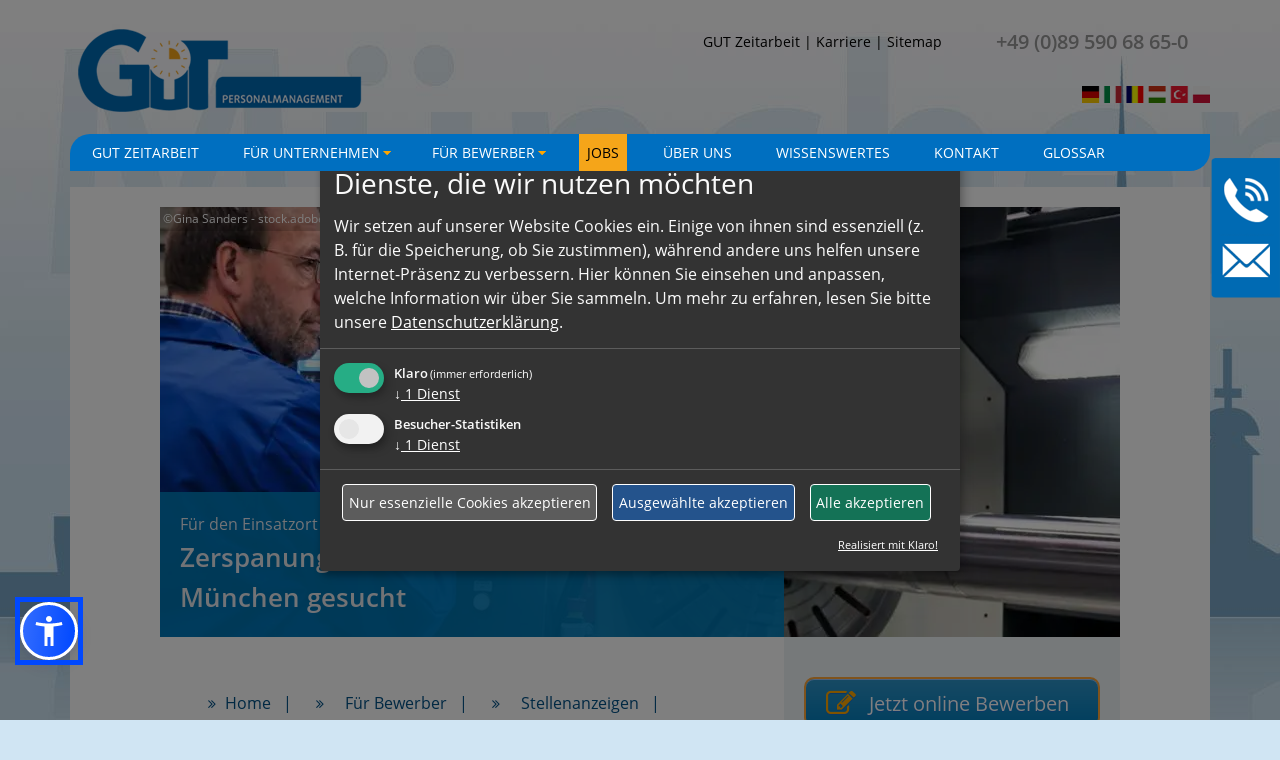

--- FILE ---
content_type: text/html; charset=UTF-8
request_url: https://www.gut-zeitarbeit.de/2449/zerspanungsmechaniker-m-w-d-im-gro%EF%BF%BD%EF%BF%BDraum-m%EF%BF%BD%EF%BF%BDnchen-gesucht
body_size: 7555
content:
<!DOCTYPE html>
<html lang="de">
<head>
    <meta http-equiv="Content-Type" content="text/html; charset=utf-8">
      <title>Zeitarbeit München: ﻿Zerspanungsmechaniker m/w/d im Großraum München gesucht 
		
  </title>
	<meta name="description" content="Jetzt bewerben für: ﻿Zerspanungsmechaniker m/w/d im Großraum München gesucht 
		
  ">
	<meta name="keywords" content="Stellenanzeigen, Jobs, ﻿Zerspanungsmechaniker m/w/d im Großraum München gesucht 
		
  , Kaufmännisches Personal, Gewerbliches Personal, Medizinischer Fachangestellte">
	<meta name="language" content="de">
	<meta name="geo.region" content="DE-BY">
    <meta name="geo.placename" content="München">
    <meta name="geo.position" content="48.143011;11.559499">
    <meta name="ICBM" content="48.143011, 11.559499">
    <meta name="Copyright" content="Copyright &amp;copy; 2010 GuT Personalmanagement GmbH">
	<meta name="viewport" content="width=device-width,initial-scale=1">
	<link rel="icon" href="https://www.gut-zeitarbeit.de/favicon.ico" type="image/gif; charset=binary">
	<link rel="shortcut icon" href="favicon.ico" type="image/x-icon">
	<link rel="apple-touch-icon" href="Icons/appicon-square.png">
	<link rel="apple-touch-icon" sizes="76x76" href="Icons/appicon-square-76.png">
	<link rel="apple-touch-icon" sizes="120x120" href="Icons/appicon-square-120.png">
	<link rel="apple-touch-icon" sizes="152x152" href="Icons/appicon-square-152.png">
	<link rel="stylesheet" type="text/css" href="https://www.gut-zeitarbeit.de/Css/style.css">
	<link rel="stylesheet" type="text/css" href="https://www.gut-zeitarbeit.de/Css/Menu/sm-clean.css">
	<link rel="stylesheet" type="text/css" href="https://www.gut-zeitarbeit.de/Css/fontawesome.css">
	<link rel="stylesheet" type="text/css" href="https://www.gut-zeitarbeit.de/Css/content.css">
	<link rel="stylesheet" type="text/css" href="https://www.gut-zeitarbeit.de/Css/klaro.css">
	<link rel="stylesheet" type="text/css" href="https://www.gut-zeitarbeit.de/Css/animation.css">
	<link rel="stylesheet" type="text/css" href="https://www.gut-zeitarbeit.de/Css/extension.css">
	<link rel="stylesheet" type="text/css" href="https://www.gut-zeitarbeit.de/Css/tooltipster.bundle.min.css">
		
	<link rel="canonical" href="https://www.gut-zeitarbeit.de/2449/zerspanungsmechaniker-m-w-d-im-gro%EF%BF%BD%EF%BF%BDraum-m%EF%BF%BD%EF%BF%BDnchen-gesucht" /> 
	
	
	<script type="application/ld+json">{
    "@context": "http://schema.org",
    "@graph": [
        {
            "@type": "WebPage",
            "name": "Zeitarbeit München: ﻿Zerspanungsmechaniker m/w/d im Großraum München gesucht 
		
  ",
            "description": "Aktuelle Stellenangebote aus dem Raum München und Bayern. Wir bieten Jobs wie: ﻿Zerspanungsmechaniker m/w/d im Großraum München gesucht 
		
  ",
            "url": "https://www.gut-zeitarbeit.de/stellenanzeigen_detail.php"
        }
    ]
}</script>
	
	 <!--[if lte IE 8]><script src="https://www.gut-zeitarbeit.de/JavaScript/Lib/jquery-1.12.4.min.js"></script><![endif]-->
	<!--[if lt IE 9]> <script src="https://www.gut-zeitarbeit.de/JavaScript/Lib/respond.min.js"></script> <![endif]-->
	<script src="https://www.gut-zeitarbeit.de/JavaScript/Lib/jquery-3.3.1.min.js"></script>
		<script async type="text/plain"
  data-src="https://www.googletagmanager.com/gtag/js?id=G-ZJDF56M52Z"
  data-type="application/javascript"
  data-name="googleAnalytics"></script>
<script type="text/plain"
  data-type="application/javascript"
  data-name="googleAnalytics">
  window.dataLayer = window.dataLayer || [];
  function gtag(){dataLayer.push(arguments);}
  gtag('js', new Date());

  gtag('config', 'G-ZJDF56M52Z'), { 'anonymize_ip': true };
</script>
 
</head>

<body id="jobdetail">
<div class="wrapper-content">
<a class="skip-to-content btn btn-secondary" href="#main" target="top" title="Zum Haupinhalt springen">Zum Haupinhalt springen</a>
	<a href="#mainnav" title="Direkt zur Hauptnavigation springen" title="Zur Hauptnavigation" class="skip-to-content btn btn-secondary" data-offset="175">Zur Hauptnavigation</a>
	<a href="#footerend" title="Direkt zum Seitenende springen" title="Zum Seitenende springen" class="skip-to-content btn btn-secondary" data-offset="175">Zum Seitenende springen</a>

<header class="content-header">
    <div class="width-max">
	<div class="grid">

	<div class="col-12 wrapper-logo">
		<div class="logo"><a href="/" title="GUT Zeitarbeit, die beste Arbeitsvermittlung in Muenchen"><img src="https://www.gut-zeitarbeit.de/Images/gut-zeitarbeit-muenchen.png" alt="GUT Zeitarbeit München"></a></div>		
	</div><!--// zeitarbeit logo -->
	
	 <div id="phone">
		<div class="padphone">+49 (0)89 590 68 65-0</div>
		<div class="flags">
		<img src="https://www.gut-zeitarbeit.de/Images/flags.png"  width="121" height="16" alt="Sprachen" class="tooltip" title="Wir sprechen folgende Sprachen:<ul><li>Deutsch</li><li>Italienisch</li><li>Rumänisch</li><li>Ungarisch</li><li>Türkisch</li><li>Polnisch</li></ul>Deutsch ist für Ihren Einsatz<br/> trotzdem erforderlich.">
	  </div>
	</div><!--// phone -->
    
    <div id="sevice">
    	<div id="smenu">
        <ul>
        	<li><a href="/" class="active" title="GUT Zeitarbeit München">GUT Zeitarbeit</a> | </li>
            <li><a href="https://www.gut-zeitarbeit.de/karriere.php" title="GUT Zeitarbeit München - Karriere">Karriere</a> | </li>
            <li><a href="https://www.gut-zeitarbeit.de/sitemap.php" title="GUT Zeitarbeit München - Sitemap">Sitemap</a></li>
        </ul>
         </div><!--// smenu -->
    </div><!--// service -->
    
  
<div class="col-12_sm-12 wrapper-nav">
	<div class="clean-menubg wrapper-topmenu">
		<nav class="menu-main menu-horizontal" id="mainnav">
			<input id="main-menu-state" type="checkbox"><label class="main-menu-btn" for="main-menu-state">
			<span class="main-menu-btn-icon"></span>
			<span class="main-menu-btn-text">Menü</span></label>
			
		<ul id="main-menu" class="sm sm-clean" data-smartmenus-id="15692287521149749">
			<li><a href="/" title="Home">GuT Zeitarbeit</a></li>
			<li><a href="https://www.gut-zeitarbeit.de/unternehmen.php" title="Für Unternehmen - GUT Zeitarbeit" class="has-submenu" id="sm-15692287521149749-1" aria-haspopup="true" aria-controls="sm-15692287521149749-2" aria-expanded="false">
			<span class="sub-arrow">+</span>
			Für Unternehmen
			</a>
				<ul id="sm-15692287521149749-2" role="group" aria-hidden="true" aria-labelledby="sm-15692287521149749-1" aria-expanded="false">
					<li><a href="https://www.gut-zeitarbeit.de/personalanfrage.php" title="Personalanfrage GuT Zeitarbeit München">Personalanfrage</a></li>
					<li><a href="https://www.gut-zeitarbeit.de/personalvermittlung.php" title="Personalvermittlung GuT Zeitarbeit">Personalvermittlung</a></li>
					<li><a href="https://www.gut-zeitarbeit.de/zeitarbeit_vorteile.php" title="Zeitarbeit Vorteile München">Zeitarbeit Vorteile</a></li>
					<li><a href="https://www.zeitarbeit-franchise.de/" target="_blank" title="Franchising GuT Personalmanagement München">Franchising GuT Personalmanagement</a></li>
				</ul>
			</li>
			<li><a href="https://www.gut-zeitarbeit.de/bewerber.php" title="Stellenanzeigen, Jobs, Bewerbung, Arbeitsvertrag, Ferienjob, Branchentarifvertrag" class="has-submenu" id="sm-15692287521149749-3" aria-haspopup="true" aria-controls="sm-15692287521149749-4" aria-expanded="false">
			<span class="sub-arrow">+</span>
			Für Bewerber</a>
				<ul id="sm-15692287521149749-4" role="group" aria-hidden="true" aria-labelledby="sm-15692287521149749-3" aria-expanded="false">
					<li><a href="https://www.gut-zeitarbeit.de/stellenanzeigen.php" class="current" title="Stellenanzeigen GuT Zeitarbeit München">Stellenanzeigen</a></li>
					<li><a href="https://www.gut-zeitarbeit.de/bewerbung.php" title="Bewerben sie sich bei GUT Zeitarbeit München">Bewerbung</a></li>
					<li><a href="https://www.gut-zeitarbeit.de/tarifvertrag.php" title="Tarifvertrag GuT Zeitarbeit München">Tarifvertrag</a></li>
				</ul>
			</li>
			<li><a href="https://www.gut-zeitarbeit.de/stellenanzeigen.php" class="current" title="Stellenanzeigen - GuT Zeitarbeit">Jobs</a></li>
			<li><a href="https://www.gut-zeitarbeit.de/ueber-uns.php" title="Über uns GuT Zeitarbeit München">Über uns</a></li>
			<li><a href="wissenswertes.php" title="Wissenswertes - GuT Zeitarbeit">Wissenswertes</a></li>
			<li><a href="https://www.gut-zeitarbeit.de/kontakt.php" title="Kontakt - GuT Zeitarbeit">Kontakt</a></li>
			<li><a href="https://www.gut-zeitarbeit.de/glossar.php" title="Glossar - GuT Zeitarbeit">Glossar</a></li>
				</ul>
		</nav>
	</div>
</div>
</div>
</div>
</header>

<div class="flyout">
	<div class="handler"></div>
		<div class="flyoutinner">
		<div class="frame frame-default frame-type-textpic frame-layout-0">
		<div class="ce-textpic ce-right ce-above">
			<figure class="image">
				<img src="https://www.gut-zeitarbeit.de/Images/close.png" class="close" alt="Schließen" height="30" width="30">
			</figure>

		<div class="ce-bodytext">
		<p>GuT Personalmanagement GmbH<br>
			Marsstraße 4a<br>80335 München<br><br>
			Telefon: +49 (0)89 590 68 65-0
			<br>
			E-Mail: <a href="mailto:kontakt@gut-zeitarbeit.de">kontakt@gut-zeitarbeit.de</a>
		</p>
		</div>
	</div>
</div>
	<div id="c533" class="callback">
                      <div class="TTWForm-container">
<form id='contactus' class="TTWForm" action='callback.php' method='post' enctype="multipart/form-data" accept-charset='UTF-8'>
<input type='hidden' name='submitted' id='submitted' value='1'>
<input type='hidden' name='idf561bceaf9d6c378c9e6' value='5d050b6966b6c4af537c4ea21099bfb9'>
<span class='error'></span>
   
          <fieldset class="powermail_fieldset">
				    <p> Lassen Sie sich von uns anrufen. Wir rufen Sie zurück. </p>
          
          <div id="field2-container" class="field f_100">
               <label for="field2">
                    Vor- und Nachname<span class="mandory">*</span>
               </label>
               <input name="Vorname" id="field2" required="required" value='' type="text">
			   <span id='contactus_Vorname_errorloc' class='error'></span>
          </div>
          <div id="field4-container" class="field f_100">
               <label for="field4">
                    Telefon <span class="mandory">*</span>
               </label>
               <input name="Telefon" id="field4" required="required" value='' type="text">
			   <span id='contactus_Telefon_errorloc' class='error'></span>
          </div>
          
          
        <div id="powermaildiv_uid154" class="tx_powermail_pi1_fieldwrap_html tx_powermail_pi1_fieldwrap_html_select tx_powermail_pi1_fieldwrap_html_154">
<label for="field5">
Erreichbar zwischen
</label>
   <input name="Erreichbar" id="field5" required="required" value='' type="text">
</div>
  
		   <div id="field19-container" class="field f_100">
                <span id='contactus_Datenschutzvereinbarung_errorloc' class='error'></span>
				<label for="field19">
               <input name="Datenschutzvereinbarung" id="field19" required="required" value='1' type="checkbox"  ><span class="mandory">*</span> Ich habe die <a href="/datenschutz.php" target="_blank">Datenschutzbestimmungen</a> gelesen und stimme ihnen zu.
			   </label>
          </div>
          <div id="form-submit" class="field f_100 clearfix submit">
               <input value="Absenden" type="submit">
          </div>
		  </fieldset>
     </form>
</div>

	</div>
	</div>
</div>

<main id="main">   
<div class="content-main">
	<div class="grid width-max" >
    <div class="singleheader"><span class="imagecopyright">©Gina Sanders - stock.adobe.com</span>
			 	  <picture>
              <source srcset="https://www.plattform-zeitarbeit.de/fileadmin//user_upload/cnc_fraeser.webp" type="image/webp">
			 <img src="https://www.plattform-zeitarbeit.de/fileadmin/user_upload/cnc_fraeser.jpg" alt="Zerspanungsmechaniker m/w/d im Großraum München gesucht,Großraum München" /></picture><div class="singleheadline"><span class="jobsubheadline">F&uuml;r den Einsatzort Großraum München suchen wir:</span><h1 class="jobhead2">Zerspanungsmechaniker m/w/d im Großraum München gesucht</h1></div></div><div class="jobwrapper"><div class="jobcontent"><div class="content-rootline">
			 			  <div class="rootline width-max">
						  <div class="grid col-12_sm-0 margin-bottom">
						 <ul class="breadcrumb" role="menu" itemscope="" itemtype="http://schema.org/BreadcrumbList">
						   <li class="breadcrumb-entry" role="menuitem" itemprop="itemListElement" itemscope="" itemtype="http://schema.org/ListItem">
							<a class="breadcrumb-link" href="/" title="Zeitarbeit München, Arbeitnehmerüberlassung, Personalmanagement" itemprop="item">
							 <link itemprop="url" href="/"><span class="breadcrumb--title" itemprop="name">Home</span></a>
							<meta itemprop="position" content="1" />
						  </li> <li class="breadcrumb-entry" role="menuitem" itemprop="itemListElement" itemscope="" itemtype="http://schema.org/ListItem">
						<a class="breadcrumb-link" href="/bewerber.php" title="Für Bewerber - GUT Zeitarbeit München, Stellensuche, Personaldienstleister" itemprop="item">
						<link itemprop="url" href="/bewerber.php"><span class="breadcrumb--title" itemprop="name">Für Bewerber</span></a>
						<meta itemprop="position" content="2" />
						</li> <li class="breadcrumb-entry" role="menuitem" itemprop="itemListElement" itemscope="" itemtype="http://schema.org/ListItem">
						<a class="breadcrumb-link" href="/stellenanzeigen.php" title="Stellenanzeigen, Jobs bei GUT Zeitarbeit München" itemprop="item">
						<link itemprop="url" href="/stellenanzeigen.php"><span class="breadcrumb--title" itemprop="name">Stellenanzeigen</span></a>
						<meta itemprop="position" content="3" />
						</li>
						</ul>
						</div></div></div><p>Im Großraum München sind wir für unseren Kunden auf der Suche nach einem Zerspanungsmechaniker m/w/d. Die Stelle ist mit der Option zur Übernahme zu besetzen.</p>
<p><strong>Aufgaben</strong></p>
<ul> 	<li>Fertigen von Werkstücken von 200mm bis 1.200mm als Einzelteile und Kleinserien</li> 	<li>Einrichten und Bedienen von CNC-Werkzeugmaschinen (DIN ISO Steuerung)</li> 	<li>Montage von Baugruppen gemäß Montageplänen, Arbeitsanweisungen und Auftragskarten</li> 	<li>Serienbegleitende Fertigungsüberwachung</li> 	<li>Mitarbeit an digitalen Arbeitsprozessen wie z.B. Eingabe der fertigungsbegleitenden Kennzahlen</li> </ul>
<p><strong>Profil</strong></p>
<ul> 	<li>Berufsausbildung zum Zerspanungsmechaniker&nbsp;m/w/d, Feinwerkmechaniker m/w/d, Industriemechaniker&nbsp;m/w/d oder ähnliches mit erster Berufserfahrung in der Produktion</li> 	<li>Sicherer Umgang mit Mess-und Prüfmitteln</li> 	<li>Selbstständige und eigenverantwortliche Arbeitsweise, sowie ausgeprägte Teamfähigkeit und Qualitäts- und Ordnungsbewusstsein</li> 	<li>Kenntnisse in der zerspanenden Einzelteilfertigung und im Bereich Schleifen</li> 	<li>Bereitschaft zur Wechselschicht (Früh-/Spätschicht)</li> 	<li>Sehr gutes Deutsch in Wort und Schrift</li> 	<li>Tiefes technisches Verständnis und Lesen technischer Zeichnungen</li> </ul><div class="row"><div class="locationwrap einsatz"><h2 class="joblocation">Einsatzort:</h2><span>Großraum München</span></div>
						  <div class="locationwrap"><h2 class="joblocation vollzeit">Besch&auml;ftigungsart:</h2><span>Vollzeit</span></div></div></div><div class="jobleft"><div class="jobrechts-b"><a href="https://www.gut-zeitarbeit.de/online-bewerben.php?jobuid=2449" class="bewerbenlink">Jetzt online Bewerben</a></div>
			 <div class="jobrechts-j"><a href="https://www.gut-zeitarbeit.de/stellenanzeigen.php#jobs" class="joblink">Weitere Jobs</a></div></div> 

<script type="application/ld+json">
{ 
  "@context" : "https://schema.org/",
  "@type" : "JobPosting",
  "title" : "Zerspanungsmechaniker m/w/d im Großraum München gesucht",
  "description" : "&lt;p&gt;Im Gro&szlig;raum M&uuml;nchen sind wir f&uuml;r unseren Kunden auf der Suche nach einem Zerspanungsmechaniker m/w/d. Die Stelle ist mit der Option zur &Uuml;bernahme zu besetzen.&lt;/p&gt;
&lt;p&gt;&lt;strong&gt;Aufgaben&lt;/strong&gt;&lt;/p&gt;
&lt;ul&gt; 	&lt;li&gt;Fertigen von Werkst&uuml;cken von 200mm bis 1.200mm als Einzelteile und Kleinserien&lt;/li&gt; 	&lt;li&gt;Einrichten und Bedienen von CNC-Werkzeugmaschinen (DIN ISO Steuerung)&lt;/li&gt; 	&lt;li&gt;Montage von Baugruppen gem&auml;&szlig; Montagepl&auml;nen, Arbeitsanweisungen und Auftragskarten&lt;/li&gt; 	&lt;li&gt;Serienbegleitende Fertigungs&uuml;berwachung&lt;/li&gt; 	&lt;li&gt;Mitarbeit an digitalen Arbeitsprozessen wie z.B. Eingabe der fertigungsbegleitenden Kennzahlen&lt;/li&gt; &lt;/ul&gt;
&lt;p&gt;&lt;strong&gt;Profil&lt;/strong&gt;&lt;/p&gt;
&lt;ul&gt; 	&lt;li&gt;Berufsausbildung zum Zerspanungsmechaniker&amp;nbsp;m/w/d, Feinwerkmechaniker m/w/d, Industriemechaniker&amp;nbsp;m/w/d oder &auml;hnliches mit erster Berufserfahrung in der Produktion&lt;/li&gt; 	&lt;li&gt;Sicherer Umgang mit Mess-und Pr&uuml;fmitteln&lt;/li&gt; 	&lt;li&gt;Selbstst&auml;ndige und eigenverantwortliche Arbeitsweise, sowie ausgepr&auml;gte Teamf&auml;higkeit und Qualit&auml;ts- und Ordnungsbewusstsein&lt;/li&gt; 	&lt;li&gt;Kenntnisse in der zerspanenden Einzelteilfertigung und im Bereich Schleifen&lt;/li&gt; 	&lt;li&gt;Bereitschaft zur Wechselschicht (Fr&uuml;h-/Sp&auml;tschicht)&lt;/li&gt; 	&lt;li&gt;Sehr gutes Deutsch in Wort und Schrift&lt;/li&gt; 	&lt;li&gt;Tiefes technisches Verst&auml;ndnis und Lesen technischer Zeichnungen&lt;/li&gt; &lt;/ul&gt;",
  "identifier": {
    "@type": "PropertyValue",
    "name": "GuT Personalmanagement GmbH",
    "value": "22456"
  },
  "datePosted" : "2022-10-08 13:29:39",
  "validThrough" : "2027-12-31",
  "baseSalary": {
		"@type": "MonetaryAmount",
		"currency": "EUR",
		"value": {
			"@type": "QuantitativeValue",
			"unitText": "Monatlich",
			 "minValue": 00.00,
             "maxValue": 00.00
		}
	},
  "employmentType" : "CONTRACTOR",
  "hiringOrganization" : {
    "@type" : "Organization",
    "name" : "GuT Personalmanagement GmbH",
    "sameAs" : "https://www.gut-zeitarbeit.de",
    "logo" : "https://www.gut-zeitarbeit.de/Images/gut-zeitarbeit-muenchen.png"
  },
  "jobLocation": {
  "@type": "Place",
    "address": {
    "@type": "PostalAddress",
	"streetAddress": "Marsstraße 4a",
    "addressLocality": ", ",
    "addressRegion": "Bayern",
    "postalCode": "80335",
    "addressCountry": "DE"
    }
  }
}
  </script>
        
		<div class="padtext2">
        <h2 class="subhd">Rufen Sie uns einfach an:</h2> 
         <em class="fa fa-phone" aria-hidden="true"></em>&nbsp; <span class="phonenumber">+49 (0)89 590 68 65-0</span><br />
        <br />
        Ihre komplette Bewerbung k&ouml;nnen Sie auch gerne an <br />
		<em class="fa fa-envelope" aria-hidden="true"></em>&nbsp; &nbsp;<a href="mailto:bewerbung@gut-zeitarbeit.de" class="mailadress">bewerbung@gut-zeitarbeit.de</a> senden.<br />
        <br />
		Wir werden umgehend mit Ihnen Kontakt aufnehmen.<br />
        <br />
        Wir freuen uns auf Sie!<br /> <br />
		<div>
   		<div class="footerlink"><a href="https://www.facebook.com/gutpersonalmanagement" target="_blank" title="Facebook - GUT Zeitarbeit"><img src="https://www.gut-zeitarbeit.de/Images/facebook.png" alt="Facebook"></a></div>
		<div class="footerlink"><a href="https://www.xing.com/xbp/pages/gut-zeitarbeit" target="_blank" title="Xing - GUT Zeitarbeit"><img src="https://www.gut-zeitarbeit.de/Images/xing.png" alt="Xing"></a></div>
		<div class="footerlink"><a href="https://twitter.com/gut_personal" target="_blank" title="Twitter - GUT Zeitarbeit"><img src="https://www.gut-zeitarbeit.de/Images/twitter.png" alt="Twitter"></a></div>
  		<div class="footerlink"><a href="https://www.linkedin.com/company/plattform-zeitarbeit/" target="_blank" title="Linkedin - GUT Zeitarbeit"><img src="https://www.gut-zeitarbeit.de/Images/linkedin.png" alt="Linkedin"></a></div>
		<div class="footerlink"><a href="https://www.kleinanzeigen.de/pro/GuT-Personalmanagement-GmbH" target="_blank" title="ebay Kleinanzeigen - GUT Zeitarbeit"><img src="https://www.gut-zeitarbeit.de/Images/kleinanzeigen.png" alt="ebay - Kleinanzeigen"></a></div>
		<div class="footerlink"><a href="https://www.instagram.com/gut_personalmangement_gmbh/" target="_blank" title="Instagram - GUT Zeitarbeit"><img src="https://www.gut-zeitarbeit.de/Images/instagram.png" alt="Instagram"></a></div>
   	 </div>
        </div>
	 </div>
	 </div>
	 </div>
	 </main>
	  </div> 
 
<footer class="wrapper-footer" id="footerend">
<div class="content-footer">
<div class="width-max padding-top">
<div class="grid">
  <div class="col-3_md-6_sm-12 sp1 align-left_sm">
  <div class="frame-type-menu_subpages">
   <div class="h4">Für Unternehmen</div>
     <ul>
			<li><a href="https://www.gut-zeitarbeit.de/personalanfrage.php" title="Personalanfrage für Zeitarbeit in Bayern, München, Süddeutschland">Personalanfrage</a></li>
			<li><a href="https://www.gut-zeitarbeit.de/personalvermittlung.php" title="Personalvermittlung München, Süddeutschland">Personalvermittlung</a></li>
			<li><a href="https://www.gut-zeitarbeit.de/zeitarbeit_vorteile.php" title="Münchener Personalservice für Arbeitsvermittlung, Personalleasing, Zeitarbeit, Personalmanagement, Personalsuche">Zeitarbeit Vorteile</a></li>
			<li><a href="https://www.zeitarbeit-franchise.de" target="blank" title="Franchising der Gut-Personalmanagement GmbH">Franchising</a></li>
         </ul>
      </div>
	</div>

<div class="col-3_md-6_sm-12 sp2 align-left_sm">
<div class="frame-type-menu_subpages">
     <div class="h4">Für Bewerber</div>
		<ul>
		<li><a href="https://www.gut-zeitarbeit.de/bewerbung.php" title="Bewerbungsformular der Gut Personalmanagement GmbH">Bewerbung</a></li>
		<li><a href="https://www.gut-zeitarbeit.de/tarifvertrag.php" title="Tarifvertrag der iGZ-DGB-Tarifgemeinschaft als PDF Download der Gut-Personalmanagement GmbH">Tarifvertrag</a></li>
		</ul>
	</div>
</div>

<div class="col-3_md-12_sm-12 sp3 align-left_sm">
<div class="frame-type-menu_subpages">
     <div class="h4">Service</div>
		<ul>
		<li><a href="/" title="Startseite der Gut Personalmanagement GmbH">GUT Zeitarbeit</a></li>
		<li><a href="https://www.gut-zeitarbeit.de/sitemap.php" title="Sitemap und Übersichtsseite der Gut Personalmanagement GmbH">Sitemap</a></li>
		<li><a href="https://www.gut-zeitarbeit.de/datenschutz.php" title="Die Datenschutzerklärung der GuT Personalmanagement GmbH zum Schutz personenbezogener Daten">Datenschutz</a></li>
		<li><a href="https://www.gut-zeitarbeit.de/agb.php" title="Allgemeine Geschäftsbedingungen von Gut-Personal-Deutschland">AGB</a></li>
		<li><a href="https://www.gut-zeitarbeit.de/impressum.php" title="Impressum der Gut Personalmanagement GmbH">Impressum</a></li>
	</ul>
</div>
</div>

<div class="col-3_md-12_sm-12 sp4 align-left_sm">
   <div class="h4">Kontakt</div>
   <p><strong>GuT Personalmanagement GmbH</strong><br />
	Marsstraße 4<br />
   80335 München
   <br />
   <br />
   <strong>Telefon:</strong> +49 89 59068650<br />
   <strong>Telefax:</strong> +49 89 59068650-11<br/>
   <a href="mailto:kontakt@gut-zeitarbeit.de" title="Kontakt - Gut Zeitarbeit München" class="mail">kontakt@gut-zeitarbeit.de</a>
   </p>
    <a href="http://www.ig-zeitarbeit.de/" target="_blank" class="footer-logos"><img src="https://www.gut-zeitarbeit.de/Images/GVP-Logo_Mitgliedfooter.png" alt="GVP-Mitglied"></a>&nbsp;&nbsp;
   <a target="_blank" href="https://achecks.org/achecker#wcag2aa,https://www.gut-zeitarbeit.de/" class="footer-logos"><img src="https://achecks.org/images/icon_W2_aa.jpg" alt="AChecker accessibility checker compliance: WCAG 2.0 (Level AA)" height="32" width="102" /></a>

</div>
</div>

	<div class="footertext">
    <div class="align-center">
    	<span class="footerlink part1">&copy;2024 GuT Personalmanagement GmbH - </span>
		<span class="footerlink"><a href="https://www.gut-zeitarbeit.de/datenschutz.php" title="Datenschutz">Datenschutz</a> - </span>
		<span class="footerlink"><a href="https://www.gut-zeitarbeit.de/agb.php" title="agb">AGB</a> - </span>
		<span class="footerlink"><a href="https://www.gut-zeitarbeit.de/impressum.php" title="Impressum">Impressum</a> - </span> 
		<span class="footerlink"><a href="" onClick="klaro.show();return false;">Cookie Einstellungen</a> - </span> 
		</div>
     </div> 
     </div> 
  </div> 
</footer>

<script src="https://www.gut-zeitarbeit.de/JavaScript/Menu/jquery.smartmenus.min.js"></script>
<script src="https://www.gut-zeitarbeit.de/JavaScript/Menu/initSmartMenu.js"></script>
<script src="https://www.gut-zeitarbeit.de/JavaScript/tooltipster.bundle.min.js"></script>
<script src="https://www.gut-zeitarbeit.de/JavaScript/wow.js"></script>
<script src="https://www.gut-zeitarbeit.de/JavaScript/custom.js"></script>
<script src="https://www.gut-zeitarbeit.de/JavaScript/config.js"></script>
<script src="https://www.gut-zeitarbeit.de/JavaScript/klaro.js"></script>
<script src="https://www.gut-zeitarbeit.de/JavaScript/accessible.js"></script>
<a href="#" class="scrollToTop fa fa-chevron-up fa-lg fa-2x" title="Nach oben springen"></a>
</body>
</html>


--- FILE ---
content_type: text/css
request_url: https://www.gut-zeitarbeit.de/Css/animation.css
body_size: 616
content:
.slide-in-left {
	
	-webkit-animation: slide-in-left 800ms cubic-bezier(0.250, 0.460, 0.450, 0.940) 1s both;
	        animation: slide-in-left 800ms cubic-bezier(0.250, 0.460, 0.450, 0.940) 1s both; 
}


.fade-in {
	opacity: 0;
	-webkit-animation: fade-in 1.2s cubic-bezier(0.390, 0.575, 0.565, 1.000) 500ms both;
	        animation: fade-in 1.2s cubic-bezier(0.390, 0.575, 0.565, 1.000) 500ms both;
}

.shadow-drop-2-center {
	-webkit-animation: shadow-drop-2-center 0.8s cubic-bezier(0.250, 0.460, 0.450, 0.940) both;
	        animation: shadow-drop-2-center 0.8s cubic-bezier(0.250, 0.460, 0.450, 0.940) both;
}


/* ----------------------------------------------
 * Generated by Animista on 2019-9-18 7:44:51
 * Licensed under FreeBSD License.
 * See http://animista.net/license for more info. 
 * w: http://animista.net, t: @cssanimista
 * ---------------------------------------------- */

/**
 * ----------------------------------------
 * animation slide-in-left
 * ----------------------------------------
 */
@-webkit-keyframes slide-in-left {
  0% {
    -webkit-transform: translateX(-1000px);
            transform: translateX(-1000px);
    opacity: 0;
  }
  100% {
    -webkit-transform: translateX(0);
            transform: translateX(0);
    opacity: 1;
  }
}
@keyframes slide-in-left {
  0% {
    -webkit-transform: translateX(-1000px);
            transform: translateX(-1000px);
    opacity: 0;
  }
  100% {
    -webkit-transform: translateX(0);
            transform: translateX(0);
    opacity: 1;
  }
}


/* ----------------------------------------------
 * Generated by Animista on 2019-9-18 8:37:9
 * Licensed under FreeBSD License.
 * See http://animista.net/license for more info. 
 * w: http://animista.net, t: @cssanimista
 * ---------------------------------------------- */

/**
 * ----------------------------------------
 * animation fade-in
 * ----------------------------------------
 */
@-webkit-keyframes fade-in {
  0% {
    opacity: 0;
  }
  100% {
    opacity: 1;
  }
}
@keyframes fade-in {
  0% {
    opacity: 0;
  }
  100% {
    opacity: 1;
  }
}

/* ----------------------------------------------
 * Generated by Animista on 2019-9-18 9:12:52
 * Licensed under FreeBSD License.
 * See http://animista.net/license for more info. 
 * w: http://animista.net, t: @cssanimista
 * ---------------------------------------------- */

/**
 * ----------------------------------------
 * animation shadow-drop-2-center
 * ----------------------------------------
 */
@-webkit-keyframes shadow-drop-2-center {
  0% {
    -webkit-transform: translateZ(0);
            transform: translateZ(0);
   -webkit-box-shadow: 0 0 0 0 rgba(0, 0, 0, 0);
            box-shadow: 0 0 0 0 rgba(0, 0, 0, 0);
  }
  100% {
    -webkit-transform: translateZ(50px);
            transform: translateZ(50px);
    -webkit-box-shadow: 0 0 30px 3px rgba(0, 0, 0, 0.65);
            box-shadow: 0 0 30px 3px rgba(0, 0, 0, 0.65);		
			background:#5b6064;
  }
}
@keyframes shadow-drop-2-center {
  0% {
    -webkit-transform: translateZ(0);
            transform: translateZ(0);
    -webkit-box-shadow: 0 0 0 0 rgba(0, 0, 0, 0);
            box-shadow: 0 0 0 0 rgba(0, 0, 0, 0);
  }
  100% {
    -webkit-transform: translateZ(50px);
            transform: translateZ(50px);
    -webkit-box-shadow: 0 0 30px 3px rgba(0, 0, 0, 0.65);
            box-shadow: 0 0 30px 3px rgba(0, 0, 0, 0.65);	
			background:#5b6064;
  }
}

@media screen and (max-width: 1280px) {
	.slide-in-left {
	position:absolute;
    top:0;
    right:0;
    z-index:1000; 
    }
}

@media screen and (max-width: 1024px) {
	.slide-in-left {
	position:absolute;
    top:0;
      right:0;
    z-index:1000; 
    }
}

@media screen and (max-width: 800px) {
	.slide-in-left {
	position:absolute;
    top:0;
       right:0;
    z-index:1000; 
    }
}

@media screen and (max-width: 600px) {
	.slide-in-left {
	display:none;
    }
}



--- FILE ---
content_type: text/css
request_url: https://www.gut-zeitarbeit.de/Css/extension.css
body_size: 3108
content:
 /*############################## Jobs ######################################*/  
 
 div.jobcontent ul{margin:0 0 0.5em 0; padding:0; } 
 
 /* Filter */
 .searchjob {width:40%;}
 .searchform {margin-bottom:2rem;} 

  
  ul li.joblinks {
  	float:left; 
	display:block; 
	width:27%;
	list-style-type: none; 
	overflow:hidden; 
	font-weight:700; 
	padding:0 10px 0 0; 
	background: none !important; 
	}
  ul li.jobrechts { list-style-type: none; overflow:hidden; background: none !important; }
  p.k_left { text-align:right; }
  div.jobhead { display:inline; }
  ul.clearer, .clearer {clear:both;}
 span.joblocation {font-style:italic; font-weight:700; margin:0 10px 1.5em 0; }
  
  table.jobtable { width:100%; margin:0 auto 3rem auto; }
  table.jobtable td { padding:1rem ; line-height: 1.4em; text-align:left; border:0}
  table.jobtable tr:nth-child(even) {background: #eeeeee}
  table.jobtable tr:nth-child(odd) {background: #fff}
  table.jobtable th { padding:1rem; line-height: 1.4em; border:0; background:#017ebd; color:#fff;}
  table.jobtable td.td-first { width:55%; }



    /*########################## Jobs Single-Ansicht ########################################*/  
	.phonenumber, .fa-phone, .fa-envelope {color:#006ab2; font-size:1.5em;}
  .singleheadline {
			position:absolute; 
			bottom:0; 
			left:0; 
			z-index:1000; 
			width:65%; 
			background:#017ebd; 
			-khtml-opacity: 0.9 ;
			-moz-opacity: 0.9;
			-webkit-opacity: 0.9;
			filter: alpha(opacity=90);
			-ms-filter: "progid:DXImageTransform.Microsoft.Alpha(Opacity=90)";
			opacity: 0.9;     
			padding:20px;
			-webkit-border-top-right-radius: 20px;
            -moz-border-radius-topright: 20px;
            border-top-right-radius: 20px; 
			}
  .jobwrapper { width:92%; margin:0 auto;}
  .singleheader { position:relative; overflow:hidden; width:92%; margin:20px auto 0 auto; }
  span.jobsubheadline { font-size:16px; color:#fff;} 
  h1.jobhead2 { font-size:26px; color:#fff; margin:0; font-weight:600;  display:block}    
  div.jobcontent { width:65%; overflow:hidden; padding:30px 50px 20px 40px; float:left;  }  
  div.jobleft { overflow:hidden; width:30.7%; background:#017ebd;  padding:20px 0; } 
  div.jobcontent ul{
  margin:0 0 1em 0;  
  list-style: none;
  } 
  div.jobcontent ul li{ font-size:1rem; padding:0 0 4px 0;  }
  .locationwrap {width:50%; text-align:center; }
  h2.joblocation {font-weight:700; margin:0 0 0 0; font-size:1rem; color: #564b47; padding-top:4rem; } 
  .einsatz {background:url(../Images/einsatzort_icon.png) no-repeat 50% 0;} 
  .vollzeit {background:url(../Images/vollzeit_icon.png) no-repeat 50% 0;}    
  .joblinks { font-weight:bold;}
  
   
  div.jobcontent li:before {
	font-size:1rem;
	color:#006ab2;
	font-family: 'FontAwesome';
    content: "\f046";
	padding-right:0.5rem;
   
}

/*Rootline in der Single-Ansicht*/
div.jobcontent .content-rootline .width-max{ 
	padding-left:0;
	padding-right:3rem; 	
	}
div.jobcontent .content-rootline .width-max [class*="col-12"]{ padding-left:0; }	
div.jobcontent .content-rootline{ margin-top:0; padding:0; } 
div.jobcontent ul.breadcrumb li:before { content: ""; }
div.jobcontent ul.breadcrumb a:after{
  content: "|";
  padding-left: 0.75rem; }
  
div.jobcontent ul.breadcrumb li {
  list-style: none;
  margin: 0;
  padding: 0;
  display: inline-block; }
  
 div.jobcontent ul.breadcrumb {
  padding: 0; display:block; list-style: none; margin:0;} 
  
  
  /* Rechte Spalte */
  div.jobleft { 
  overflow:hidden; 
  width:35%; 
  background-color: rgba(211, 226, 233, 0.4);  
  padding:20px 20px 30px 20px;
  -webkit-border-bottom-left-radius: 20px;
  -moz-border-radius-bottomleft: 20px;
  border-bottom-left-radius: 20px; 
  } 
  div.jobleft a{    
  color:#ffffff;
  padding-bottom:5px;
  } 
 h2.subhd { font-size:1.25rem; margin-top:2rem}
 .padtext2 {padding-left:1.5rem; overflow:hidden; font-size:1rem; }
 
  div.jobleft a.joblink{    
  color:#666666;
  padding-bottom:5px;
  }
  div.jobleft a:before {
    position: relative;
    top: 3px;
    display: inline-block;
    font-family: 'FontAwesome';
    font-style: normal;
    font-weight: normal;
    line-height: 1;
    -webkit-font-smoothing: antialiased;
    -moz-osx-font-smoothing: grayscale;
    padding: 0 13px 0 0;
	font-size:30px;
  }
  
   div.jobleft a.bewerbenlink:before {
    content: "\f044";
	color:#ffa800;
  }
 
   div.jobleft a.joblink:before {
     content: "\f022";
	 color:#017ebd;
  }
  
/* #017ebd*/
.jobrechts-b {
    margin:20px auto 0 auto;
	-moz-box-shadow:inset 0px 1px 0px 0px #97c4fe;
	-webkit-box-shadow:inset 0px 1px 0px 0px #97c4fe;
	box-shadow:inset 0px 1px 0px 0px #97c4fe;
	background:-webkit-gradient(linear, left top, left bottom, color-stop(0.05, #2c94c9), color-stop(1, #017ebd));
	background:-moz-linear-gradient(top, #2c94c9 5%, #017ebd 100%);
	background:-webkit-linear-gradient(top, #2c94c9 5%, #017ebd 100%);
	background:-o-linear-gradient(top, #2c94c9 5%, #017ebd 100%);
	background:-ms-linear-gradient(top, #2c94c9 5%, #017ebd 100%);
	background:linear-gradient(to bottom, #2c94c9 5%, #017ebd 100%);
	filter:progid:DXImageTransform.Microsoft.gradient(startColorstr='#2c94c9', endColorstr='#017ebd',GradientType=0);
	background-color:#2c94c9;
	-moz-border-radius:10px;
	-webkit-border-radius:10px;
	border-radius:10px;
	border:1px solid #006ab2;
	display:inline-block;
	cursor:pointer;
	font-size:20px;
	width:100%;
	padding:6px 20px 10px 20px;
	text-decoration:none;
	text-shadow:0px 1px 0px #1570cd;
	border:2px solid #FFA83B;
}
.jobrechts-b:hover {
	background:-webkit-gradient(linear, left top, left bottom, color-stop(0.05, #017ebd), color-stop(1, #2c94c9));
	background:-moz-linear-gradient(top, #017ebd 5%, #2c94c9 100%);
	background:-webkit-linear-gradient(top, #017ebd 5%, #2c94c9 100%);
	background:-o-linear-gradient(top, #017ebd 5%, #2c94c9 100%);
	background:-ms-linear-gradient(top, #017ebd 5%, #2c94c9 100%);
	background:linear-gradient(to bottom, #017ebd 5%, #2c94c9 100%);
	filter:progid:DXImageTransform.Microsoft.gradient(startColorstr='#017ebd', endColorstr='#2c94c9',GradientType=0);
	background-color:#017ebd;
}
.jobrechts-b:active, .jobrechts-j:active  {
	position:relative;
	top:1px;
}

.jobrechts-j {
    margin:20px auto 0 auto;
	-moz-box-shadow:inset 0px 1px 0px 0px #ffffff;
	-webkit-box-shadow:inset 0px 1px 0px 0px #ffffff;
	box-shadow:inset 0px 1px 0px 0px #ffffff;
	background:-webkit-gradient(linear, left top, left bottom, color-stop(0.05, #f9f9f9), color-stop(1, #cccccc));
	background:-moz-linear-gradient(top, #f9f9f9 5%, #cccccc 100%);
	background:-webkit-linear-gradient(top, #f9f9f9 5%, #cccccc 100%);
	background:-o-linear-gradient(top, #f9f9f9 5%, #cccccc 100%);
	background:-ms-linear-gradient(top, #f9f9f9 5%, #cccccc 100%);
	background:linear-gradient(to bottom, #f9f9f9 5%, #cccccc 100%);
	filter:progid:DXImageTransform.Microsoft.gradient(startColorstr='#f9f9f9', endColorstr='#cccccc',GradientType=0);
	background-color:#f9f9f9;
	-moz-border-radius:10px;
	-webkit-border-radius:10px;
	border-radius:10px;
	border:1px solid #c5c3c3;
	display:inline-block;
	cursor:pointer;
	font-size:20px;
	width:100%;
	padding:6px 20px 10px 20px;
	text-decoration:none;
	text-shadow:0px 1px 0px #ffffff;
}
.jobrechts-j:hover {
	background:-webkit-gradient(linear, left top, left bottom, color-stop(0.05, #cccccc), color-stop(1, #f9f9f9));
	background:-moz-linear-gradient(top, #cccccc 5%, #f9f9f9 100%);
	background:-webkit-linear-gradient(top, #cccccc 5%, #f9f9f9 100%);
	background:-o-linear-gradient(top, #cccccc 5%, #f9f9f9 100%);
	background:-ms-linear-gradient(top, #cccccc 5%, #f9f9f9 100%);
	background:linear-gradient(to bottom, #cccccc 5%, #f9f9f9 100%);
	filter:progid:DXImageTransform.Microsoft.gradient(startColorstr='#cccccc', endColorstr='#f9f9f9',GradientType=0);
	background-color:#cccccc;
}
 

/* Tab Menü */

ul.tab {
list-style: none;
padding: 0;
width:100%;
margin: 0 auto 20px auto; overflow:hidden; 
}
ul.tab li {
float: left;
-webkit-border-top-left-radius: 7px;
-webkit-border-top-right-radius: 7px;
-moz-border-radius-topleft: 7px;
-moz-border-radius-topright: 7px;
border-top-left-radius: 7px;
border-top-right-radius: 7px;
border-bottom-width: 0;
margin: 0 2px 0 0;
}
ul.tab a {
text-decoration: none;
display: block;
background: #eee;
padding: 0.44em 0.5em;
color: #000;
width: 9em;
text-align: center;
-webkit-border-top-left-radius: 7px;
-webkit-border-top-right-radius: 7px;
-moz-border-radius-topleft: 7px;
-moz-border-radius-topright: 7px;
border-top-left-radius: 7px;
border-top-right-radius: 7px;
border-bottom-width: 0;
}

ul.tab a:hover {
background: #017ebd;
color:#fff;
-webkit-border-top-left-radius: 7px;
-webkit-border-top-right-radius: 7px;
-moz-border-radius-topleft: 7px;
-moz-border-radius-topright: 7px;
border-top-left-radius: 7px;
border-top-right-radius: 7px;
}

ul.tab #selected {
border-color: black;
}

ul.tab a#selected, ul.tab a#selected1, ul.tab a#selected2, ul.tab a#selected3, ul.tab a#selected4, ul.tab a#selected5 {
background: #ffa800;
color: black;
font-weight: bold;
-webkit-border-top-left-radius: 7px;
-webkit-border-top-right-radius: 7px;
-moz-border-radius-topleft: 7px;
-moz-border-radius-topright: 7px;
border-top-left-radius: 7px;
border-top-right-radius: 7px;
}

/* Seitenweise Bättern */
.countmenu {
	width: auto; 
	display:table;
	max-width:100%;
	color: #007dbd; 
	margin:20px auto 40px auto;
}
.countmenu ul {padding:0; margin:0;}
.countmenu li {display:inline-block;}
.countmenu li a{
	border:1px solid #ccc; 
	padding:0 10px; 
	margin: 3px;
	-webkit-border-radius: 3px;
    -moz-border-radius: 3px;
    border-radius: 3px;
	 color:#035288;
	 text-decoration:none;
	}
.countmenu li a.active, .countmenu li a:hover{ background: #007DBD; color:#fff;}

/* FAQ */
.faq-accordion {
  width: 100%;
  margin: 2rem auto;
}

.faq-accordion-item {
  background-color: #fff;
  margin: 0.5rem 0;
  border-radius: 0.5rem;
  box-shadow: 0 1px 2px 0 rgba(0,0,0,0.15);
  margin-bottom: 10px;
  padding: 10px 0;
}

.faq-accordion-item-header {
  padding: 0.5rem 3rem 0.5rem 1rem;
  display: flex;
  align-items: center;
  position: relative;
  font-size:1.5rem;
  cursor: pointer;
  gap: 30px;
  /* padding: 10px; */
  margin:0;
  border-radius: 5px;
  transition: background-color 0.3s;
}
.faq-accordion-item-header.new-title {font-size:1rem; padding: 0.5rem 2rem 0.5rem 0; gap: 15px; color:#006ab3; }

.faq-accordion-item-header:before{
  font-family: FontAwesome;
  content: "\f196";
  font-size:1.25rem;
   justify-content: flex-end;
}
.faq-accordion-item-header.new-title:before{
  font-family: FontAwesome;
  content: "\f196";
  font-size:1rem;
   justify-content: flex-end;
}
.faq-accordion-item-header span {
    font-size: 1.2rem;
    font-weight: bold;
    color: #333;
}
.faq-accordion-item-header.active:before {
   content: "\f147";
  font-family: FontAwesome;
}
.faq-accordion-item-header-image {
    flex-shrink: 0; 
    width: 40px; 
    height: 40px; 
    overflow: hidden; 
    border-radius: 50%;
}
.faq-accordion-item-header-image .faq-header-image{
    width: 100%;
    height: 100%;
    object-fit: cover; 
    border-radius: 50%; 
}
.faq-accordion-item-body {
  display:none;
}
.faq-accordion-item-teaser {font-size:1rem;}
.faq-accordion-item-body p { padding: 1rem 3rem;}
.faq-accordion-item-body.new-body p{ padding: 1rem 0;}
.new-date {border-bottom: 1px solid #a89f9c; margin-bottom:1rem;}
.news-list-view {margin-bottom:4rem;}
.article {margin-bottom:2rem;}
.article h2 {margin-bottom:0.5rem; color: #006ab3;}
.article:first-child h3 {margin-top:0rem; }

@media (max-width: 800px) {
.jobwrapper { width:100%; margin:0 auto;}
.singleheader { position:relative; overflow:hidden; width:100%; margin:20px auto 0 auto; }
}

@media (max-width: 768px) {
.singleheadline {
			position:relative; 
			bottom:0; 
			left:0; 
			width:100%; 
			background:#017ebd; 
			-khtml-opacity: 1 ;
			-moz-opacity: 1;
			-webkit-opacity: 1;
			filter: alpha(opacity=100);
			-ms-filter: "progid:DXImageTransform.Microsoft.Alpha(Opacity=100)";
			opacity: 1;     
			-webkit-border-top-right-radius: 0;
            -moz-border-radius-topright: 0;
            border-top-right-radius: 0; 
			}
 div.jobcontent { width:100%; float:none;  }  
/* Rechte Spalte */
  div.jobleft { 
  overflow:hidden; 
  width:100%; 
  -webkit-border-bottom-left-radius: 0;
  -moz-border-radius-bottomleft: 0;
  border-bottom-left-radius: 0; 
  }  
			
}


@media (max-width: 600px) {
div.jobcontent p > p { font-size:1rem; border:1px solid red;}
.searchjob {width:70%;}
.countmenu {
	width: auto; 
	max-width:100%;
	display:table;
	color: #007dbd; 
	padding-top:20px;
	padding-left:0;
	margin:20px auto 40px auto; 
}
.countmenu li {float:left; display:block; margin-bottom:15px;}
.countmenu li a{ margin: 8px; }
  .jobwrapper { width:100%; margin:0 auto; }
  div.jobcontent { width:100%; overflow:hidden; padding:0; float:none; } 

}

@media only screen and (max-width:520px) {
    ul.breadcrumb { display:none; }
	table, thead, tbody, th, td, tr { 
		display: block; 
		}
	th {display:none;}
    table.jobtable { width:100%; }
    table.jobtable td.td-first { width:100%; }	
	table.jobtable td:nth-child(2), table.jobtable td:nth-child(3) { display:none; }	
    h1.jobheader {
    margin-left: 20px;	
}
  .locationwrap {width:100%; text-align:center; }
}

@media (max-width: 480px) {
 ul.tab li {float: none; margin: 0 2px 0 0; width:100%;}
 ul.tab a {width: 100%;}
   div.jobleft {  
  padding:20px 10px 30px 10px;
   }
}


--- FILE ---
content_type: text/javascript
request_url: https://www.gut-zeitarbeit.de/JavaScript/accessible.js
body_size: 83841
content:
/*!
 * Sienna Accessibility Widget v1.1
 * (c) 2024 Benny Luk
 * License: GNU
 * Home Page : https://accessibility-widget.pages.dev/
 * Repository: git+https://github.com/bennyluk/Sienna-Accessibility-Widget.git
 *
 */
(() => {
    "use strict";
    var t = function() {
            return t = Object.assign || function(t) {
                for (var e, i = 1, n = arguments.length; i < n; i++)
                    for (var a in e = arguments[i]) Object.prototype.hasOwnProperty.call(e, a) && (t[a] = e[a]);
                return t
            }, t.apply(this, arguments)
        },
        e = {},
        i = "asw";

    function n(i) {
        var n = t(t({}, e), {
            states: t(t({}, e.states), i)
        });
        return a(n), n
    }

    function a(n) {
        e = t(t({}, e), n),
            function(t, e, i) {
                var n = new Date;
                n.setTime(n.getTime() + 24 * i * 60 * 60 * 1e3);
                var a = "expires=" + n.toUTCString();
                document.cookie = t + "=" + e + ";" + a + ";path=/"
            }(i, JSON.stringify(e))
    }

    function o(t) {
        var i;
        return null === (i = null == e ? void 0 : e.states) || void 0 === i ? void 0 : i[t]
    }

    function s(t) {
        if (void 0 === t && (t = !0), t) return e;
        var n = function(t) {
            for (var e = t + "=", i = decodeURIComponent(document.cookie).split(";"), n = 0; n < i.length; n++) {
                for (var a = i[n];
                    " " == a.charAt(0);) a = a.substring(1);
                if (0 == a.indexOf(e)) return a.substring(e.length, a.length)
            }
            return ""
        }(i);
        return n && (e = JSON.parse(n)), e
    }

    function r(t) {
        void 0 === t && (t = 1), document.querySelectorAll("h1,h2,h3,h4,h5,h6,p,a,dl,dt,li,ol,th,td,span,blockquote,.asw-text").forEach((function(e) {
            var i;
            if (!e.classList.contains("material-icons") && !e.classList.contains("fa")) {
                var n = Number(null !== (i = e.getAttribute("data-asw-orgFontSize")) && void 0 !== i ? i : 0);
                n || (n = parseInt(window.getComputedStyle(e).getPropertyValue("font-size")), e.setAttribute("data-asw-orgFontSize", String(n)));
                var a = n * t;
                e.style["font-size"] = a + "px"
            }
        }));
        var e = document.querySelector(".asw-amount");
        e && (e.innerText = "".concat((100 * t).toFixed(0), "%"))
    }

    function l(t) {
        var e = t.id,
            i = t.css;
        if (i) {
            var n = document.getElementById(e || "") || document.createElement("style");
            n.innerHTML = i, n.id || (n.id = e, document.head.appendChild(n))
        }
    }
    var c = ["-o-", "-ms-", "-moz-", "-webkit-", ""],
        g = ["filter"];

    function u(t) {
        var e, i = "";
        return t && ((i += function(t) {
            var e = "";
            if (t) {
                var i = function(i) {
                    (g.includes(i) ? c : [""]).forEach((function(n) {
                        e += "".concat(n).concat(i, ":").concat(t[i], " !important;")
                    }))
                };
                for (var n in t) i(n)
            }
            return e
        }(t.styles)).length && t.selector && (i = function(t) {
            var e = t.selector,
                i = t.childrenSelector,
                n = void 0 === i ? [""] : i,
                a = t.css,
                o = "";
            return n.forEach((function(t) {
                o += "".concat(e, " ").concat(t, "{").concat(a, "}")
            })), o
        }({
            selector: t.selector,
            childrenSelector: t.childrenSelector,
            css: i
        })), i += null !== (e = t.css) && void 0 !== e ? e : ""), i
    }

    function d(t) {
        var e, i = t.id,
            n = void 0 === i ? "" : i,
            a = t.enable,
            o = void 0 !== a && a,
            s = "asw-".concat(n);
        o ? l({
            css: u(t),
            id: s
        }) : null === (e = document.getElementById(s)) || void 0 === e || e.remove();
        document.documentElement.classList.toggle(s, o)
    }
    var h = function(t, e, i) {
            if (i || 2 === arguments.length)
                for (var n, a = 0, o = e.length; a < o; a++) !n && a in e || (n || (n = Array.prototype.slice.call(e, 0, a)), n[a] = e[a]);
            return t.concat(n || Array.prototype.slice.call(e))
        },
        p = ["", "*:not(.material-icons,.asw-menu,.asw-menu *)"],
        m = ["h1", "h2", "h3", "h4", "h5", "h6", ".wsite-headline", ".wsite-content-title"],
        v = h(h([], m, !0), ["img", "p", "i", "svg", "a", "button:not(.asw-btn)", "label", "li", "ol"], !1),
        b = {
            "dark-contrast": {
                styles: {
                    color: "#FFF",
                    fill: "#FFF",
                    "background-color": "#000"
                },
                childrenSelector: v
            },
            "light-contrast": {
                styles: {
                    color: "#000",
                    fill: "#000",
                    "background-color": "#FFF"
                },
                childrenSelector: v
            },
            "high-contrast": {
                styles: {
                    filter: "contrast(125%)"
                }
            },
            "high-saturation": {
                styles: {
                    filter: "saturate(200%)"
                }
            },
            "low-saturation": {
                styles: {
                    filter: "saturate(50%)"
                }
            },
            monochrome: {
                styles: {
                    filter: "grayscale(100%)"
                }
            }
        };
    var S = function() {
        return S = Object.assign || function(t) {
            for (var e, i = 1, n = arguments.length; i < n; i++)
                for (var a in e = arguments[i]) Object.prototype.hasOwnProperty.call(e, a) && (t[a] = e[a]);
            return t
        }, S.apply(this, arguments)
    };

    function w() {
        var t = s().states.contrast,
            e = "",
            i = b[t];
        i && (e = u(S(S({}, i), {
            selector: "html.aws-filter"
        }))), l({
            css: e,
            id: "asw-filter-style"
        }), document.documentElement.classList.toggle("aws-filter", Boolean(t))
    }
    var y = function() {
            return y = Object.assign || function(t) {
                for (var e, i = 1, n = arguments.length; i < n; i++)
                    for (var a in e = arguments[i]) Object.prototype.hasOwnProperty.call(e, a) && (t[a] = e[a]);
                return t
            }, y.apply(this, arguments)
        },
        f = {
            id: "stop-animations",
            selector: "html",
            childrenSelector: ["*"],
            styles: {
                transition: "none",
                "animation-fill-mode": "forwards",
                "animation-iteration-count": "1",
                "animation-duration": ".01s"
            }
        };
    var k = function() {
            return k = Object.assign || function(t) {
                for (var e, i = 1, n = arguments.length; i < n; i++)
                    for (var a in e = arguments[i]) Object.prototype.hasOwnProperty.call(e, a) && (t[a] = e[a]);
                return t
            }, k.apply(this, arguments)
        },
        A = {
            id: "readable-font",
            selector: "html",
            childrenSelector: function(t, e, i) {
                if (i || 2 === arguments.length)
                    for (var n, a = 0, o = e.length; a < o; a++) !n && a in e || (n || (n = Array.prototype.slice.call(e, 0, a)), n[a] = e[a]);
                return t.concat(n || Array.prototype.slice.call(e))
            }(["", "*:not(.material-icons,.fa)"], v, !0),
            styles: {
                "font-family": "OpenDyslexic3,Comic Sans MS,Arial,Helvetica,sans-serif"
            },
            css: '@font-face {font-family: OpenDyslexic3;src: url("https://website-widgets.pages.dev/fonts/OpenDyslexic3-Regular.woff") format("woff"), url("https://website-widgets.pages.dev/fonts/OpenDyslexic3-Regular.ttf") format("truetype");}'
        };
    var C = function() {
            return C = Object.assign || function(t) {
                for (var e, i = 1, n = arguments.length; i < n; i++)
                    for (var a in e = arguments[i]) Object.prototype.hasOwnProperty.call(e, a) && (t[a] = e[a]);
                return t
            }, C.apply(this, arguments)
        },
        L = {
            id: "big-cursor",
            selector: "body",
            childrenSelector: ["*"],
            styles: {
                cursor: "url(\"data:image/svg+xml,%3Csvg xmlns='http://www.w3.org/2000/svg' width='98px' height='98px' viewBox='0 0 48 48'%3E%3Cpath fill='%23E0E0E0' d='M27.8 39.7c-.1 0-.2 0-.4-.1s-.4-.3-.6-.5l-3.7-8.6-4.5 4.2c-.1.2-.3.3-.6.3-.1 0-.3 0-.4-.1-.3-.1-.6-.5-.6-.9V12c0-.4.2-.8.6-.9.1-.1.3-.1.4-.1.2 0 .5.1.7.3l16 15c.3.3.4.7.3 1.1-.1.4-.5.6-.9.7l-6.3.6 3.9 8.5c.1.2.1.5 0 .8-.1.2-.3.5-.5.6l-2.9 1.3c-.2-.2-.4-.2-.5-.2z'/%3E%3Cpath fill='%23212121' d='m18 12 16 15-7.7.7 4.5 9.8-2.9 1.3-4.3-9.9L18 34V12m0-2c-.3 0-.5.1-.8.2-.7.3-1.2 1-1.2 1.8v22c0 .8.5 1.5 1.2 1.8.3.2.6.2.8.2.5 0 1-.2 1.4-.5l3.4-3.2 3.1 7.3c.2.5.6.9 1.1 1.1.2.1.5.1.7.1.3 0 .5-.1.8-.2l2.9-1.3c.5-.2.9-.6 1.1-1.1.2-.5.2-1.1 0-1.5l-3.3-7.2 4.9-.4c.8-.1 1.5-.6 1.7-1.3.3-.7.1-1.6-.5-2.1l-16-15c-.3-.5-.8-.7-1.3-.7z'/%3E%3C/svg%3E\") 40 15, auto"
            }
        };
    var F = function() {
            return F = Object.assign || function(t) {
                for (var e, i = 1, n = arguments.length; i < n; i++)
                    for (var a in e = arguments[i]) Object.prototype.hasOwnProperty.call(e, a) && (t[a] = e[a]);
                return t
            }, F.apply(this, arguments)
        },
        x = {
            id: "highlight-title",
            selector: "html",
            childrenSelector: m,
            styles: {
                outline: "2px solid #0048ff",
                "outline-offset": "2px"
            }
        };
    const H = '<style>.asw-rg{position:fixed;top:0;left:0;right:0;width:100%;height:0;pointer-events:none;background-color:rgba(0,0,0,.8);z-index:1000000}</style> <div class="asw-rg asw-rg-top"></div> <div class="asw-rg asw-rg-bottom" style="top:auto;bottom:0"></div>';
    var z = function() {
            return z = Object.assign || function(t) {
                for (var e, i = 1, n = arguments.length; i < n; i++)
                    for (var a in e = arguments[i]) Object.prototype.hasOwnProperty.call(e, a) && (t[a] = e[a]);
                return t
            }, z.apply(this, arguments)
        },
        j = {
            id: "highlight-links",
            selector: "html",
            childrenSelector: ["a[href]"],
            styles: {
                outline: "2px solid #FF1221",
                "outline-offset": "2px"
            }
        };
    var M = function() {
            return M = Object.assign || function(t) {
                for (var e, i = 1, n = arguments.length; i < n; i++)
                    for (var a in e = arguments[i]) Object.prototype.hasOwnProperty.call(e, a) && (t[a] = e[a]);
                return t
            }, M.apply(this, arguments)
        },
        D = {
            id: "letter-spacing",
            selector: "html",
            childrenSelector: p,
            styles: {
                "letter-spacing": "2px"
            }
        };
    var R = function() {
            return R = Object.assign || function(t) {
                for (var e, i = 1, n = arguments.length; i < n; i++)
                    for (var a in e = arguments[i]) Object.prototype.hasOwnProperty.call(e, a) && (t[a] = e[a]);
                return t
            }, R.apply(this, arguments)
        },
        O = {
            id: "line-height",
            selector: "html",
            childrenSelector: p,
            styles: {
                "line-height": "3"
            }
        };
    var T = function() {
            return T = Object.assign || function(t) {
                for (var e, i = 1, n = arguments.length; i < n; i++)
                    for (var a in e = arguments[i]) Object.prototype.hasOwnProperty.call(e, a) && (t[a] = e[a]);
                return t
            }, T.apply(this, arguments)
        },
        B = {
            id: "font-weight",
            selector: "html",
            childrenSelector: p,
            styles: {
                "font-weight": "700"
            }
        };

    function P() {
        var t, e = s().states;
        void 0 === (t = e["highlight-title"]) && (t = !1), d(F(F({}, x), {
                enable: t
            })),
            function(t) {
                void 0 === t && (t = !1), d(z(z({}, j), {
                    enable: t
                }))
            }(e["highlight-links"]),
            function(t) {
                void 0 === t && (t = !1), d(M(M({}, D), {
                    enable: t
                }))
            }(e["letter-spacing"]),
            function(t) {
                void 0 === t && (t = !1), d(R(R({}, O), {
                    enable: t
                }))
            }(e["line-height"]),
            function(t) {
                void 0 === t && (t = !1), d(T(T({}, B), {
                    enable: t
                }))
            }(e["font-weight"]),
            function(t) {
                void 0 === t && (t = !1), d(k(k({}, A), {
                    enable: t
                }))
            }(e["readable-font"]),
            function(t) {
                void 0 === t && (t = !1);
                var e = document.querySelector(".asw-rg-container");
                if (t) {
                    if (!e) {
                        (e = document.createElement("div")).setAttribute("class", "asw-rg-container"), e.innerHTML = H;
                        var i = e.querySelector(".asw-rg-top"),
                            n = e.querySelector(".asw-rg-bottom");
                        window.__asw__onScrollReadableGuide = function(t) {
                            i.style.height = t.clientY - 20 + "px", n.style.height = window.innerHeight - t.clientY - 40 + "px"
                        }, document.addEventListener("mousemove", window.__asw__onScrollReadableGuide, {
                            passive: !1
                        }), document.body.appendChild(e)
                    }
                } else e && e.remove(), window.__asw__onScrollReadableGuide && (document.removeEventListener("mousemove", window.__asw__onScrollReadableGuide), delete window.__asw__onScrollReadableGuide)
            }(e["readable-guide"]),
            function(t) {
                void 0 === t && (t = !1), d(y(y({}, f), {
                    enable: t
                }))
            }(e["stop-animations"]),
            function(t) {
                void 0 === t && (t = !1), d(C(C({}, L), {
                    enable: t
                }))
            }(e["big-cursor"])
    }

    function V() {
        var t = s().states;
        r((null == t ? void 0 : t.fontSize) || 1), P(), w()
    }
    const I = '<style>.asw-menu,.asw-widget{-webkit-user-select:none;-moz-user-select:none;-ms-user-select:none;user-select:none;font-weight:400;-webkit-font-smoothing:antialiased}.asw-menu *,.asw-widget *{box-sizing:border-box!important}.asw-menu-btn{position:fixed;z-index:500000;left:30px;bottom:30px;box-shadow:0 5px 15px 0 rgb(37 44 97 / 15%),0 2px 4px 0 rgb(93 100 148 / 20%);transition:transform .2s ease;border-radius:50%;align-items:center;justify-content:center;width:58px;height:58px;display:flex;cursor:pointer;border:3px solid #fff!important;outline:5px solid #0048ff!important;text-decoration:none!important;background:#326cff!important;background:linear-gradient(96deg,#326cff 0,#0048ff 100%)!important}.asw-menu-btn svg{width:36px;height:36px;min-height:36px;min-width:36px;max-width:36px;max-height:36px;background:0 0!important}.asw-menu-btn:hover{transform:scale(1.05)}@media only screen and (max-width:768px){.asw-menu-btn{width:42px;height:42px}.asw-menu-btn svg{width:26px;height:26px;min-height:26px;min-width:26px;max-width:26px;max-height:26px}}</style> <div class="asw-widget"> <a href="https://accessibility-widget.pages.dev" target="_blank" class="asw-menu-btn" title="Open Accessibility Menu" role="button" aria-expanded="false"> <svg xmlns="http://www.w3.org/2000/svg" style="fill:white" viewBox="0 0 24 24" width="30px" height="30px"><path d="M0 0h24v24H0V0z" fill="none"/><path d="M20.5 6c-2.61.7-5.67 1-8.5 1s-5.89-.3-8.5-1L3 8c1.86.5 4 .83 6 1v13h2v-6h2v6h2V9c2-.17 4.14-.5 6-1l-.5-2zM12 6c1.1 0 2-.9 2-2s-.9-2-2-2-2 .9-2 2 .9 2 2 2z"/></svg> </a> </div>';

    function N(t, e) {
        t.style.display = void 0 === e ? "none" === t.style.display ? "block" : "none" : 1 == e ? "block" : "none"
    }
    const G = '<style>.asw-menu{position:fixed;left:0;top:0;box-shadow:0 0 20px #00000080;opacity:1;transition:.3s;z-index:500000;overflow:hidden;background:#eff1f5;width:500px;line-height:1;font-size:16px;height:100%;letter-spacing:.015em}.asw-menu *{color:#000!important;font-family:inherit;padding:0;margin:0;line-height:1!important;letter-spacing:normal!important}.asw-menu-header{display:flex;align-items:center;justify-content:space-between;padding-left:18px;padding-right:18px;height:55px;font-weight:700!important;background-color:#0848ca!important}.asw-menu-title{font-size:16px!important;color:#fff!important}.asw-menu-header svg{fill:#0848ca!important;width:24px!important;height:24px!important;min-width:24px!important;min-height:24px!important;max-width:24px!important;max-height:24px!important}.asw-menu-header>div{display:flex}.asw-menu-header div[role=button]{padding:5px;background:#fff!important;cursor:pointer;border-radius:50%;transition:opacity .3s ease}.asw-menu-header div[role=button]:hover{opacity:.8}.asw-card{margin:0 15px 20px}.asw-card-title{font-size:14px!important;padding:15px 0;font-weight:600!important;opacity:.8}.asw-menu .asw-select{width:100%!important;padding:0 15px!important;font-size:16px!important;font-family:inherit!important;font-weight:600!important;border-radius:45px!important;background:#fff!important;border:none!important;min-height:45px!important;max-height:45px!important;height:45px!important;color:inherit!important}.asw-items{display:grid;grid-template-columns:repeat(3,minmax(0,1fr));gap:1rem}.asw-btn{aspect-ratio:6/5;border-radius:12px;padding:0 15px;display:flex;align-items:center;justify-content:center;flex-direction:column;text-align:center;color:#333;font-size:16px!important;background:#fff!important;border:2px solid transparent!important;transition:border-color .2s ease;cursor:pointer;word-break:break-word;gap:10px;position:relative;width:auto!important;height:auto!important}.asw-adjust-font .asw-label div,.asw-btn .asw-translate{font-size:14px!important;font-weight:600!important}.asw-minus,.asw-plus{background-color:#eff1f5!important;border:2px solid transparent;transition:border .2s ease}.asw-minus:hover,.asw-plus:hover{border-color:#0848ca!important}.asw-amount{font-size:18px!important;font-weight:600!important}.asw-adjust-font svg{width:24px!important;height:24px!important;min-width:24px!important;min-height:24px!important;max-width:24px!important;max-height:24px!important}.asw-btn svg{width:34px!important;height:34px!important;min-width:34px!important;min-height:34px!important;max-width:34px!important;max-height:34px!important}.asw-btn.asw-selected,.asw-btn:hover{border-color:#0848ca!important}.asw-btn.asw-selected span,.asw-btn.asw-selected svg{fill:#0848ca!important;color:#0848ca!important}.asw-btn.asw-selected:after{content:"✓";position:absolute;top:10px;right:10px;background-color:#0848ca!important;color:#fff;padding:6px;font-size:10px;width:18px;height:18px;border-radius:100%;line-height:6px}.asw-footer{position:absolute;bottom:0;left:0;right:0;background:#fff;padding:20px;text-align:center;border-top:2px solid #eff1f5}.asw-footer a{font-size:16px!important;text-decoration:none!important;color:#000!important;background:0 0!important;font-weight:600!important}.asw-footer a:hover,.asw-footer a:hover span{color:#0848ca!important}.asw-menu-content{overflow:scroll;max-height:calc(100% - 80px);padding:30px 0 15px}.asw-adjust-font{background:#fff;padding:20px;margin-bottom:20px}.asw-adjust-font .asw-label{display:flex;justify-content:flex-start}.asw-adjust-font>div{display:flex;justify-content:space-between;margin-top:20px;align-items:center;font-size:15px}.asw-adjust-font .asw-label div{font-size:15px!important}.asw-adjust-font div[role=button]{background:#eff1f5!important;border-radius:50%;width:36px;height:36px;display:flex;align-items:center;justify-content:center;cursor:pointer}.asw-overlay{position:fixed;top:0;left:0;width:100%;height:100%;z-index:10000}@media only screen and (max-width:560px){.asw-menu{width:100%}}@media only screen and (max-width:420px){.asw-items{grid-template-columns:repeat(2,minmax(0,1fr));gap:.5rem}}</style> <div class="asw-menu"> <div class="asw-menu-header"> <div class="asw-menu-title asw-translate"> Accessibility Menu </div> <div style="gap:15px"> <div role="button" class="asw-menu-reset" title="Reset settings"> <svg xmlns="http://www.w3.org/2000/svg" viewBox="0 0 24 24"> <path d="M12 4c2.1 0 4.1.8 5.6 2.3 3.1 3.1 3.1 8.2 0 11.3a7.78 7.78 0 0 1-6.7 2.3l.5-2c1.7.2 3.5-.4 4.8-1.7a6.1 6.1 0 0 0 0-8.5A6.07 6.07 0 0 0 12 6v4.6l-5-5 5-5V4M6.3 17.6C3.7 15 3.3 11 5.1 7.9l1.5 1.5c-1.1 2.2-.7 5 1.2 6.8.5.5 1.1.9 1.8 1.2l-.6 2a8 8 0 0 1-2.7-1.8Z"/> </svg> </div> <div role="button" class="asw-menu-close" title="Close"> <svg xmlns="http://www.w3.org/2000/svg" viewBox="0 0 24 24"> <path d="M19 6.41 17.59 5 12 10.59 6.41 5 5 6.41 10.59 12 5 17.59 6.41 19 12 13.41 17.59 19 19 17.59 13.41 12 19 6.41Z"/> </svg> </div> </div> </div> <div class="asw-menu-content"> <div class="asw-card"> <select id="asw-language" title="Language" class="asw-select"></select> </div> <div class="asw-card"> <div class="asw-card-title"> Content Adjustments </div> <div class="asw-adjust-font"> <div class="asw-label" style="margin:0"> <svg xmlns="http://www.w3.org/2000/svg" viewBox="0 0 24 24" style="margin-right:15px"> <path d="M2 4v3h5v12h3V7h5V4H2m19 5h-9v3h3v7h3v-7h3V9Z"/> </svg> <div class="asw-translate"> Adjust Font Size </div> </div> <div> <div class="asw-minus" data-key="font-size" role="button" aria-pressed="false" title="Decrease Font Size" tabindex="0"> <svg xmlns="http://www.w3.org/2000/svg" viewBox="0 0 24 24"> <path d="M19 13H5v-2h14v2Z"/> </svg> </div> <div class="asw-amount"> 100% </div> <div class="asw-plus" data-key="font-size" role="button" aria-pressed="false" title="Increase Font Size" tabindex="0"> <svg xmlns="http://www.w3.org/2000/svg" viewBox="0 0 24 24"> <path d="M19 13h-6v6h-2v-6H5v-2h6V5h2v6h6v2Z"/> </svg> </div> </div> </div> <div class="asw-items content"> </div> </div> <div class="asw-card"> <div class="asw-card-title"> Color Adjustments </div> <div class="asw-items contrast"> </div> </div> <div class="asw-card"> <div class="asw-card-title"> Tools </div> <div class="asw-items tools"> </div> </div> </div> <div class="asw-footer"> <a href="https://accessibility-widget.pages.dev" target="_blank">Web Accessibility By <span style="font-weight:700;color:inherit">Sienna</span> ❤️</a> </div> </div> <div class="asw-overlay"> </div>',
        E = [{
            label: "Monochrome",
            key: "monochrome",
            icon: '<svg xmlns="http://www.w3.org/2000/svg" viewBox="0 0 24 24">\r<path d="m19 19-7-8v8H5l7-8V5h7m0-2H5a2 2 0 0 0-2 2v14a2 2 0 0 0 2 2h14a2 2 0 0 0 2-2V5a2 2 0 0 0-2-2Z"/>\r\n</svg>'
        }, {
            label: "Low Saturation",
            key: "low-saturation",
            icon: '<svg xmlns="http://www.w3.org/2000/svg" viewBox="0 0 24 24">\r<path d="M11 9h2v2h-2V9m-2 2h2v2H9v-2m4 0h2v2h-2v-2m2-2h2v2h-2V9M7 9h2v2H7V9m12-6H5a2 2 0 0 0-2 2v14a2 2 0 0 0 2 2h14a2 2 0 0 0 2-2V5a2 2 0 0 0-2-2M9 18H7v-2h2v2m4 0h-2v-2h2v2m4 0h-2v-2h2v2m2-7h-2v2h2v2h-2v-2h-2v2h-2v-2h-2v2H9v-2H7v2H5v-2h2v-2H5V5h14v6Z"/>\r\n</svg>'
        }, {
            label: "High Saturation",
            key: "high-saturation",
            icon: '<svg xmlns="http://www.w3.org/2000/svg" viewBox="0 0 24 24">\r<path d="M12 16a4 4 0 0 1-4-4 4 4 0 0 1 4-4 4 4 0 0 1 4 4 4 4 0 0 1-4 4m6.7-3.6a6.06 6.06 0 0 0-.86-.4 5.98 5.98 0 0 0 3.86-5.59 6 6 0 0 0-6.78.54A5.99 5.99 0 0 0 12 .81a6 6 0 0 0-2.92 6.14A6 6 0 0 0 2.3 6.4 5.95 5.95 0 0 0 6.16 12a6 6 0 0 0-3.86 5.58 6 6 0 0 0 6.78-.54A6 6 0 0 0 12 23.19a6 6 0 0 0 2.92-6.14 6 6 0 0 0 6.78.54 5.98 5.98 0 0 0-3-5.19Z"/>\r\n</svg>'
        }, {
            label: "High Contrast",
            key: "high-contrast",
            icon: '<svg xmlns="http://www.w3.org/2000/svg" viewBox="0 0 24 24">\r<path d="M12 2a10 10 0 1 0 0 20 10 10 0 0 0 0-20zm-1 17.93a8 8 0 0 1 0-15.86v15.86zm2-15.86a8 8 0 0 1 2.87.93H13v-.93zM13 7h5.24c.25.31.48.65.68 1H13V7zm0 3h6.74c.08.33.15.66.19 1H13v-1zm0 9.93V19h2.87a8 8 0 0 1-2.87.93zM18.24 17H13v-1h5.92c-.2.35-.43.69-.68 1zm1.5-3H13v-1h6.93a8.4 8.4 0 0 1-.19 1z"/>\r\n</svg>'
        }, {
            label: "Light Contrast",
            key: "light-contrast",
            icon: '<svg xmlns="http://www.w3.org/2000/svg" viewBox="0 0 24 24">\r<path d="M12 18a6 6 0 0 1-6-6 6 6 0 0 1 6-6 6 6 0 0 1 6 6 6 6 0 0 1-6 6m8-2.69L23.31 12 20 8.69V4h-4.69L12 .69 8.69 4H4v4.69L.69 12 4 15.31V20h4.69L12 23.31 15.31 20H20v-4.69Z"/>\r\n</svg>'
        }, {
            label: "Dark Contrast",
            key: "dark-contrast",
            icon: '<svg xmlns="http://www.w3.org/2000/svg" viewBox="0 0 24 24">\r<path d="M18 12c0-4.5-1.92-8.74-6-10a10 10 0 0 0 0 20c4.08-1.26 6-5.5 6-10Z"/>\r\n</svg>'
        }],
        J = [{
            label: "Font Weight",
            key: "font-weight",
            icon: '<svg xmlns="http://www.w3.org/2000/svg" viewBox="0 0 24 24">\r<path d="M13.5 15.5H10v-3h3.5A1.5 1.5 0 0 1 15 14a1.5 1.5 0 0 1-1.5 1.5m-3.5-9h3A1.5 1.5 0 0 1 14.5 8 1.5 1.5 0 0 1 13 9.5h-3m5.6 1.29c.97-.68 1.65-1.79 1.65-2.79 0-2.26-1.75-4-4-4H7v14h7.04c2.1 0 3.71-1.7 3.71-3.79 0-1.52-.86-2.82-2.15-3.42Z"/>\r\n</svg>'
        }, {
            label: "Line Height",
            key: "line-height",
            icon: '<svg xmlns="http://www.w3.org/2000/svg" viewBox="0 0 24 24">\r<path d="M21 22H3v-2h18v2m0-18H3V2h18v2m-11 9.7h4l-2-5.4-2 5.4M11.2 6h1.7l4.7 12h-2l-.9-2.6H9.4L8.5 18h-2l4.7-12Z"/>\r\n</svg>'
        }, {
            label: "Letter Spacing",
            key: "letter-spacing",
            icon: '<svg xmlns="http://www.w3.org/2000/svg" viewBox="0 0 24 24">\r<path d="M22 3v18h-2V3h2M4 3v18H2V3h2m6 10.7h4l-2-5.4-2 5.4M11.2 6h1.7l4.7 12h-2l-.9-2.6H9.4L8.5 18h-2l4.7-12Z"/>\r\n</svg>'
        }, {
            label: "Dyslexia Font",
            key: "readable-font",
            icon: '<svg xmlns="http://www.w3.org/2000/svg" viewBox="0 0 24 24">\r<path d="m21.59 11.59-8.09 8.09L9.83 16l-1.41 1.41 5.08 5.09L23 13M6.43 11 8.5 5.5l2.07 5.5m1.88 5h2.09L9.43 3H7.57L2.46 16h2.09l1.12-3h5.64l1.14 3Z"/>\r\n</svg>'
        }, {
            label: "Highlight Links",
            key: "highlight-links",
            icon: '<svg xmlns="http://www.w3.org/2000/svg" viewBox="0 0 24 24">\r<path d="M19 3H5a2 2 0 0 0-2 2v14a2 2 0 0 0 2 2h14a2 2 0 0 0 2-2V5a2 2 0 0 0-2-2m0 16H5V5h14v14m-5.06-8.94a3.37 3.37 0 0 1 0 4.75L11.73 17A3.29 3.29 0 0 1 7 17a3.31 3.31 0 0 1 0-4.74l1.35-1.36-.01.6c-.01.5.07 1 .23 1.44l.05.15-.4.41a1.6 1.6 0 0 0 0 2.28c.61.62 1.67.62 2.28 0l2.2-2.19c.3-.31.48-.72.48-1.15 0-.44-.18-.83-.48-1.14a.87.87 0 0 1 0-1.24.91.91 0 0 1 1.24 0m4.06-.7c0 .9-.35 1.74-1 2.38l-1.34 1.36v-.6c.01-.5-.07-1-.23-1.44l-.05-.14.4-.42a1.6 1.6 0 0 0 0-2.28 1.64 1.64 0 0 0-2.28 0l-2.2 2.2c-.3.3-.48.71-.48 1.14 0 .44.18.83.48 1.14.17.16.26.38.26.62s-.09.46-.26.62a.86.86 0 0 1-.62.25.88.88 0 0 1-.62-.25 3.36 3.36 0 0 1 0-4.75L12.27 7A3.31 3.31 0 0 1 17 7c.65.62 1 1.46 1 2.36Z"/>\r\n</svg>'
        }, {
            label: "Highlight Title",
            key: "highlight-title",
            icon: '<svg xmlns="http://www.w3.org/2000/svg" viewBox="0 0 24 24">\r<path d="M5 4v3h5.5v12h3V7H19V4H5Z"/>\r\n</svg>'
        }],
        Z = [{
            label: "Big Cursor",
            key: "big-cursor",
            icon: '<svg xmlns="http://www.w3.org/2000/svg" viewBox="0 0 24 24">\r<path d="M11 1.07C7.05 1.56 4 4.92 4 9h7m-7 6a8 8 0 0 0 8 8 8 8 0 0 0 8-8v-4H4m9-9.93V9h7a8 8 0 0 0-7-7.93Z"/>\r\n</svg>'
        }, {
            label: "Stop Animations",
            key: "stop-animations",
            icon: '<svg xmlns="http://www.w3.org/2000/svg" viewBox="0 0 24 24">\r<path d="M22 12c0-5.54-4.46-10-10-10-1.17 0-2.3.19-3.38.56l.7 1.94A7.15 7.15 0 0 1 12 3.97 8.06 8.06 0 0 1 20.03 12 8.06 8.06 0 0 1 12 20.03 8.06 8.06 0 0 1 3.97 12c0-.94.19-1.88.53-2.72l-1.94-.66A10.37 10.37 0 0 0 2 12c0 5.54 4.46 10 10 10s10-4.46 10-10M5.47 3.97c.85 0 1.53.71 1.53 1.5C7 6.32 6.32 7 5.47 7c-.79 0-1.5-.68-1.5-1.53 0-.79.71-1.5 1.5-1.5M18 12c0-3.33-2.67-6-6-6s-6 2.67-6 6 2.67 6 6 6 6-2.67 6-6m-7-3v6H9V9m6 0v6h-2V9"/>\r\n</svg>'
        }, {
            label: "Reading Guide",
            key: "readable-guide",
            icon: '<svg xmlns="http://www.w3.org/2000/svg" viewBox="0 0 24 24">\r<path d="M12 8a3 3 0 0 0 3-3 3 3 0 0 0-3-3 3 3 0 0 0-3 3 3 3 0 0 0 3 3m0 3.54A13.15 13.15 0 0 0 3 8v11c3.5 0 6.64 1.35 9 3.54A13.15 13.15 0 0 1 21 19V8c-3.5 0-6.64 1.35-9 3.54Z"/>\r\n</svg>'
        }];

    function W(t, e) {
        for (var i = "", n = t.length; n--;) {
            var a = t[n];
            i += '<button class="asw-btn '.concat(e || "", '" type="button" data-key="').concat(a.key, '" title="').concat(a.label, '">').concat(a.icon, '<span class="asw-translate">').concat(a.label, "</span></button>")
        }
        return i
    }
    var K = {
            ar: JSON.parse('{"Accessibility Menu":"قائمة إمكانية الوصول","Reset settings":"إعادة تعيين الإعدادات","Close":"إغلاق","Content Adjustments":"تعديلات المحتوى","Adjust Font Size":"تعديل حجم الخط","Highlight Title":"تسليط الضوء على العنوان","Highlight Links":"تسليط الضوء على الروابط","Readable Font":"خط سهل القراءة","Color Adjustments":"تعديلات الألوان","Dark Contrast":"تباين داكن","Light Contrast":"تباين فاتح","High Contrast":"تباين عالي","High Saturation":"تشبع عالي","Low Saturation":"تشبع منخفض","Monochrome":"أحادي اللون","Tools":"أدوات","Reading Guide":"دليل القراءة","Stop Animations":"إيقاف الرسوم المتحركة","Big Cursor":"مؤشر كبير","Increase Font Size":"زيادة حجم الخط","Decrease Font Size":"تقليل حجم الخط","Letter Spacing":"تباعد الحروف","Line Height":"ارتفاع السطر","Font Weight":"سماكة الخط","Dyslexia Font":"خط القراءة لمن يعانون من عسر القراءة","Language":"اللغة","Open Accessibility Menu":"افتح قائمة الوصول"}'),
            bg: JSON.parse('{"Accessibility Menu":"Меню за достъпност","Reset settings":"Нулиране на настройките","Close":"Затвори","Content Adjustments":"Настройки на съдържанието","Adjust Font Size":"Настройка на размера на шрифта","Highlight Title":"Открояване на заглавието","Highlight Links":"Открояване на връзките","Readable Font":"Четим шрифт","Color Adjustments":"Настройки на цветовете","Dark Contrast":"Тъмен контраст","Light Contrast":"Светъл контраст","High Contrast":"Висок контраст","High Saturation":"Висока наситеност","Low Saturation":"Ниска наситеност","Monochrome":"Монохромен","Tools":"Инструменти","Reading Guide":"� ъководство за четене","Stop Animations":"Спри анимациите","Big Cursor":"Голям курсор","Increase Font Size":"Увеличи размера на шрифта","Decrease Font Size":"Намали размера на шрифта","Letter Spacing":"� азстояние между буквите","Line Height":"Височина на реда","Font Weight":"Дебелина на шрифта","Dyslexia Font":"Шрифт за дислексия","Language":"Език","Open Accessibility Menu":"Отвори меню за достъпност"}'),
            bn: JSON.parse('{"Accessibility Menu":"অভিগম্যতা মেনু","Reset settings":"নির্ধারণ পুনরায় সেট করুন","Close":"বন্ধ করুন","Content Adjustments":"কন্টেন্ট সংশোধন","Adjust Font Size":"ফন্ট সাইজ সংশোধন","Highlight Title":"শিরোনাম উজ্জ্বল করুন","Highlight Links":"লিঙ্কগুলি উজ্জ্বল করুন","Readable Font":"প� নীয় ফন্ট","Color Adjustments":"রঙ সংশোধন","Dark Contrast":"অন্ধকারী প্রতিবিম্ব","Light Contrast":"আলোকিত প্রতিবিম্ব","High Contrast":"উচ্চ প্রতিবিম্ব","High Saturation":"উচ্চ সত্রাজন","Low Saturation":"নিম্ন সত্রাজন","Monochrome":"একরঙ","Tools":"সরঞ্জাম","Reading Guide":"পড়ার গাইড","Stop Animations":"অ্যানিমেশন বন্ধ করুন","Big Cursor":"বড় কার্সর","Increase Font Size":"ফন্ট সাইজ বাড়ান","Decrease Font Size":"ফন্ট সাইজ কমান","Letter Spacing":"অক্ষর বিরাটি","Line Height":"লাইন উচ্চতা","Font Weight":"ফন্ট ওজন","Dyslexia Font":"ডাইসলেক্সিয়া ফন্ট","Language":"ভাষা","Open Accessibility Menu":"অভিগম্যতা মেনু খোলুন"}'),
            cs: JSON.parse('{"Accessibility Menu":"Přístupnostní menu","Reset settings":"Obnovit nastavení","Close":"Zavřít","Content Adjustments":"Úpravy obsahu","Adjust Font Size":"Nastavit velikost písma","Highlight Title":"Zvýraznit nadpis","Highlight Links":"Zvýraznit odkazy","Readable Font":"Čitelný font","Color Adjustments":"Nastavení barev","Dark Contrast":"Tmavý kontrast","Light Contrast":"Světlý kontrast","High Contrast":"Vysoký kontrast","High Saturation":"Vysoká saturace","Low Saturation":"Nízká saturace","Monochrome":"Monochromatický","Tools":"Nástroje","Reading Guide":"Průvodce čtením","Stop Animations":"Zastavit animace","Big Cursor":"Velký kurzor","Increase Font Size":"Zvětšit velikost písma","Decrease Font Size":"Zmenšit velikost písma","Letter Spacing":"Mezery mezi písmeny","Line Height":"Výška řádku","Font Weight":"Tloušťka písma","Dyslexia Font":"Dyslexický font","Language":"Jazyk","Open Accessibility Menu":"Otevřít přístupnostní menu"}'),
            de: JSON.parse('{"Accessibility Menu":"Barrierefreiheit","Reset settings":"Einstellungen zurücksetzen","Close":"Schließen","Content Adjustments":"Inhaltsanpassungen","Adjust Font Size":"Schriftgröße anpassen","Highlight Title":"Titel hervorheben","Highlight Links":"Links hervorheben","Readable Font":"Lesbare Schrift","Color Adjustments":"Farbanpassungen","Dark Contrast":"Dunkler Kontrast","Light Contrast":"Heller Kontrast","High Contrast":"Hoher Kontrast","High Saturation":"Hohe Farbsättigung","Low Saturation":"Niedrige Farbsättigung","Monochrome":"Monochrom","Tools":"Werkzeuge","Reading Guide":"Lesehilfe","Stop Animations":"Animationen stoppen","Big Cursor":"Großer Cursor","Increase Font Size":"Schriftgröße vergrößern","Decrease Font Size":"Schriftgröße verkleinern","Letter Spacing":"Zeichenabstand","Line Height":"Zeilenhöhe","Font Weight":"Schriftstärke","Dyslexia Font":"Dyslexie-Schrift","Language":"Sprache","Open Accessibility Menu":"Barrierefreiheitsmenü öffnen"}'),
            el: JSON.parse('{"Accessibility Menu":"Μενού προσβασιμότητας","Reset settings":"Επαναφορά ρυθμίσεων","Close":"Κλείσιμο","Content Adjustments":"� ροσαρμογές περιεχομένου","Adjust Font Size":"� ροσαρμογή μεγέθους γραμματοσειράς","Highlight Title":"Επισήμανση τίτλου","Highlight Links":"Επισήμανση συνδέσμων","Readable Font":"Ευανάγνωστη γραμματοσειρά","Color Adjustments":"� ροσαρμογές χρωμάτων","Dark Contrast":"Αντίθεση σε σκούρο","Light Contrast":"Αντίθεση σε φωτεινό","High Contrast":"Υψηλή αντίθεση","High Saturation":"Υψηλός κορεσμός","Low Saturation":"Χαμηλός κορεσμός","Monochrome":"Μονόχρωμο","Tools":"Εργαλεία","Reading Guide":"Οδηγός ανάγνωσης","Stop Animations":"Αφαίρεση κίνησης","Big Cursor":"Μεγάλος δείκτης","Increase Font Size":"Αύξηση μεγέθους γραμματοσειράς","Decrease Font Size":"Μείωση μεγέθους γραμματοσειράς","Letter Spacing":"Διάκενο γραμμάτων","Line Height":"Υψος γραμμής","Font Weight":"Βάρος γραμματοσειράς","Dyslexia Font":"Γραμματοσειρά για δυσλεξία","Language":"Γλώσσα","Open Accessibility Menu":"Ανοίξτε το μενού προσβασιμότητας"}'),
            en: JSON.parse('{"Accessibility Menu":"Accessibility Menu","Reset settings":"Reset settings","Close":"Close","Content Adjustments":"Content Adjustments","Adjust Font Size":"Adjust Font Size","Highlight Title":"Highlight Title","Highlight Links":"Highlight Links","Readable Font":"Readable Font","Color Adjustments":"Color Adjustments","Dark Contrast":"Dark Contrast","Light Contrast":"Light Contrast","High Contrast":"High Contrast","High Saturation":"High Saturation","Low Saturation":"Low Saturation","Monochrome":"Monochrome","Tools":"Tools","Reading Guide":"Reading Guide","Stop Animations":"Stop Animations","Big Cursor":"Big Cursor","Increase Font Size":"Increase Font Size","Decrease Font Size":"Decrease Font Size","Letter Spacing":"Letter Spacing","Line Height":"Line Height","Font Weight":"Font Weight","Dyslexia Font":"Dyslexia Font","Language":"Language","Open Accessibility Menu":"Open Accessibility Menu"}'),
            es: JSON.parse('{"Accessibility Menu":"Menú de accesibilidad","Reset settings":"Restablecer configuración","Close":"Cerrar","Content Adjustments":"Ajustes de contenido","Adjust Font Size":"Ajustar el tamaño de fuente","Highlight Title":"Destacar título","Highlight Links":"Destacar enlaces","Readable Font":"Fuente legible","Color Adjustments":"Ajustes de color","Dark Contrast":"Contraste oscuro","Light Contrast":"Contraste claro","High Contrast":"Alto contraste","High Saturation":"Alta saturación","Low Saturation":"Baja saturación","Monochrome":"Monocromo","Tools":"Herramientas","Reading Guide":"Guía de lectura","Stop Animations":"Detener animaciones","Big Cursor":"Cursor grande","Increase Font Size":"Aumentar tamaño de fuente","Decrease Font Size":"Reducir tamaño de fuente","Letter Spacing":"Espaciado entre letras","Line Height":"Altura de línea","Font Weight":"Grosor de fuente","Dyslexia Font":"Fuente para dislexia","Language":"Idioma","Open Accessibility Menu":"Abrir menú de accesibilidad"}'),
            fi: JSON.parse('{"Accessibility Menu":"Saavutettavuusvalikko","Reset settings":"Palauta asetukset","Close":"Sulje","Content Adjustments":"Sisällön säädöt","Adjust Font Size":"Säädä fonttikokoa","Highlight Title":"Korosta otsikko","Highlight Links":"Korosta linkit","Readable Font":"Helposti luettava fontti","Color Adjustments":"Värien säädöt","Dark Contrast":"Tumma kontrasti","Light Contrast":"Vaalea kontrasti","High Contrast":"Korkea kontrasti","High Saturation":"Korkea kylläisyys","Low Saturation":"Matala kylläisyys","Monochrome":"Yksivärinen","Tools":"Työkalut","Reading Guide":"Lukemisopas","Stop Animations":"Pysäytä animaatiot","Big Cursor":"Iso kohdistin","Increase Font Size":"Suurenna fonttikokoa","Decrease Font Size":"Pienennä fonttikokoa","Letter Spacing":"Kirjainten välistys","Line Height":"Rivin korkeus","Font Weight":"Fontin paksuus","Dyslexia Font":"Dysleksiafontti","Language":"Kieli","Open Accessibility Menu":"Avaa saavutettavuusvalikko"}'),
            fr: JSON.parse('{"Accessibility Menu":"Menu d\'accessibilité","Reset settings":"Réinitialiser les paramètres","Close":"Fermer","Content Adjustments":"Ajustements de contenu","Adjust Font Size":"Ajuster la taille de police","Highlight Title":"Surligner le titre","Highlight Links":"Surligner les liens","Readable Font":"Police lisible","Color Adjustments":"Ajustements de couleur","Dark Contrast":"Contraste foncé","Light Contrast":"Contraste clair","High Contrast":"Contraste élevé","High Saturation":"Saturation élevée","Low Saturation":"Saturation faible","Monochrome":"Monochrome","Tools":"Outils","Reading Guide":"Guide de lecture","Stop Animations":"Arrêter les animations","Big Cursor":"Gros curseur","Increase Font Size":"Augmenter la taille de police","Decrease Font Size":"Réduire la taille de police","Letter Spacing":"Espacement des lettres","Line Height":"Hauteur de ligne","Font Weight":"Poids de la police","Dyslexia Font":"Police dyslexie","Language":"Langue","Open Accessibility Menu":"Ouvrir le menu d\'accessibilité"}'),
            he: JSON.parse('{"Accessibility Menu":"תפריט � גישות","Reset settings":"איפוס הגדרות","Close":"סגור","Content Adjustments":"התאמות תוכן","Adjust Font Size":"התאם גודל פו� ט","Highlight Title":"הדגש כותרת","Highlight Links":"הדגש קישורים","Readable Font":"פו� ט קריא","Color Adjustments":"התאמות צבע","Dark Contrast":"� יגודיות כהה","Light Contrast":"� יגודיות בהירה","High Contrast":"� יגודיות גבוהה","High Saturation":"רווי צבע גבוה","Low Saturation":"רווי צבע � מוך","Monochrome":"מו� וכרום","Tools":"כלים","Reading Guide":"מדריך קריאה","Stop Animations":"עצירת א� ימציות","Big Cursor":"סמן גדול","Increase Font Size":"הגדל גודל פו� ט","Decrease Font Size":"הקטן גודל פו� ט","Letter Spacing":"מרווח בין אותיות","Line Height":"גובה שורה","Font Weight":"משקל הפו� ט","Dyslexia Font":"פו� ט לדיסלקטים","Language":"שפה","Open Accessibility Menu":"פתח תפריט � גישות"}'),
            hi: JSON.parse('{"Accessibility Menu":"पहुँचियोग्यता मेनू","Reset settings":"सेटिंग रीसेट करें","Close":"बंद करें","Content Adjustments":"सामग्री समायोजन","Adjust Font Size":"फ़ॉन्ट आकार समायोजित करें","Highlight Title":"शीर्षक को हाइलाइट करें","Highlight Links":"लिंक को हाइलाइट करें","Readable Font":"पढ़ने योग्य फ़ॉन्ट","Color Adjustments":"रंग समायोजन","Dark Contrast":"अंधेरा विरोध","Light Contrast":"प्रकाश विरोध","High Contrast":"उच्च विरोध","High Saturation":"उच्च संतुलन","Low Saturation":"निम्न संतुलन","Monochrome":"एकरंग","Tools":"उपकरण","Reading Guide":"पढ़ने का गाइड","Stop Animations":"एनिमेशन रोकें","Big Cursor":"बड़ा कर्सर","Increase Font Size":"फ़ॉन्ट आकार बढ़ाएँ","Decrease Font Size":"फ़ॉन्ट आकार कम करें","Letter Spacing":"अक्षर स्पेसिंग","Line Height":"लाइन की ऊँचाई","Font Weight":"फ़ॉन्ट वेट","Dyslexia Font":"विविधताजनित विपथता फ़ॉन्ट","Language":"भाषा","Open Accessibility Menu":"एक्सेसिबिलिटी मेनू खोलें"}'),
            hr: JSON.parse('{"Accessibility Menu":"Izbornik Pristupačnosti","Reset settings":"Resetiraj postavke","Close":"Zatvori","Content Adjustments":"Prilagodbe Sadržaja","Adjust Font Size":"Prilagodi Veličinu Fonta","Highlight Title":"Istakni Naslove","Highlight Links":"Istakni Poveznice","Readable Font":"Čitljiv Font","Color Adjustments":"Prilagodbe Boja","Dark Contrast":"Tamni Kontrast","Light Contrast":"Svijetli Kontrast","High Contrast":"Visoki Kontrast","High Saturation":"Visoka Zasićenost","Low Saturation":"Niska Zasićenost","Monochrome":"Jednobojno","Tools":"Alati","Reading Guide":"Vodič Za Čitanje","Stop Animations":"Zaustavi Animacije","Big Cursor":"Veliki Kursor","Increase Font Size":"Povećaj Veličinu Fonta","Decrease Font Size":"Smanji Veličinu Fonta","Letter Spacing":"Razmak Između Slova","Line Height":"Visina Linije","Font Weight":"Debljina Fonta","Dyslexia Font":"Font Za Disleksiju","Language":"Jezik","Open Accessibility Menu":"Otvori Izbornik Pristupačnosti"}'),
            hu: JSON.parse('{"Accessibility Menu":"Hozzáférhetőségi menü","Reset settings":"Beállítások visszaállítása","Close":"Bezárás","Content Adjustments":"Tartalom beállításai","Adjust Font Size":"Betűméret beállítása","Highlight Title":"Cím kiemelése","Highlight Links":"Linkek kiemelése","Readable Font":"Olvasható betűtípus","Color Adjustments":"Színbeállítások","Dark Contrast":"Sötét kontraszt","Light Contrast":"Világos kontraszt","High Contrast":"Magas kontraszt","High Saturation":"Magas telítettség","Low Saturation":"Alacsony telítettség","Monochrome":"Monokróm","Tools":"Eszközök","Reading Guide":"Olvasási útmutató","Stop Animations":"Animációk leállítása","Big Cursor":"Nagy kurzor","Increase Font Size":"Betűméret növelése","Decrease Font Size":"Betűméret csökkentése","Letter Spacing":"Betűtávolság","Line Height":"Sor magasság","Font Weight":"Betűtípus vastagsága","Dyslexia Font":"Dyslexia betűtípus","Language":"Nyelv","Open Accessibility Menu":"Hozzáférhetőségi menü megnyitása"}'),
            id: JSON.parse('{"Accessibility Menu":"Menu Aksesibilitas","Reset settings":"Atur Ulang Pengaturan","Close":"Tutup","Content Adjustments":"Penyesuaian Konten","Adjust Font Size":"Sesuaikan Ukuran Font","Highlight Title":"Sorot Judul","Highlight Links":"Sorot Tautan","Readable Font":"Font Mudah Dibaca","Color Adjustments":"Penyesuaian Warna","Dark Contrast":"Kontras Gelap","Light Contrast":"Kontras Terang","High Contrast":"Kontras Tinggi","High Saturation":"Saturasi Tinggi","Low Saturation":"Saturasi Rendah","Monochrome":"Monokrom","Tools":"Alat","Reading Guide":"Panduan Membaca","Stop Animations":"Hentikan Animasi","Big Cursor":"Kursor Besar","Increase Font Size":"Perbesar Ukuran Font","Decrease Font Size":"Perkecil Ukuran Font","Letter Spacing":"Jarak Huruf","Line Height":"Tinggi Baris","Font Weight":"Ketebalan Font","Dyslexia Font":"Font Disleksia","Language":"Bahasa","Open Accessibility Menu":"Buka menu aksesibilitas"}'),
            it: JSON.parse('{"Accessibility Menu":"Menu di accessibilit� ","Reset settings":"Ripristina impostazioni","Close":"Chiudi","Content Adjustments":"Regolazioni del contenuto","Adjust Font Size":"Regola la dimensione del carattere","Highlight Title":"Evidenzia il titolo","Highlight Links":"Evidenzia i collegamenti","Readable Font":"Carattere leggibile","Color Adjustments":"Regolazioni del colore","Dark Contrast":"Contrasto scuro","Light Contrast":"Contrasto chiaro","High Contrast":"Alto contrasto","High Saturation":"Alta saturazione","Low Saturation":"Bassa saturazione","Monochrome":"Monocromatico","Tools":"Strumenti","Reading Guide":"Guida alla lettura","Stop Animations":"Arresta le animazioni","Big Cursor":"Cursore grande","Increase Font Size":"Aumenta la dimensione del carattere","Decrease Font Size":"Diminuisci la dimensione del carattere","Letter Spacing":"Spaziatura delle lettere","Line Height":"Altezza della linea","Font Weight":"Peso del carattere","Dyslexia Font":"Carattere per dislessia","Language":"Lingua","Open Accessibility Menu":"Apri il menu di accessibilit� "}'),
            ja: JSON.parse('{"Accessibility Menu":"アクセシビリティメニュー","Reset settings":"設定をリセット","Close":"閉じる","Content Adjustments":"コンテンツ調整","Adjust Font Size":"フォントサイズを調整","Highlight Title":"タイトルを強調表示","Highlight Links":"リンクを強調表示","Readable Font":"読みやすいフォント","Color Adjustments":"色の調整","Dark Contrast":"ダークコントラスト","Light Contrast":"ライトコントラスト","High Contrast":"高いコントラスト","High Saturation":"彩度が高い","Low Saturation":"彩度が低い","Monochrome":"モノクロー� ","Tools":"ツール","Reading Guide":"読み上げガイド","Stop Animations":"アニメーションを停止","Big Cursor":"大きなカーソル","Increase Font Size":"フォントサイズを大きくする","Decrease Font Size":"フォントサイズを小さくする","Letter Spacing":"文字間隔","Line Height":"行の高さ","Font Weight":"フォントの太さ","Dyslexia Font":"ディスレクシア用フォント","Language":"言語","Open Accessibility Menu":"アクセシビリティメニューを開く"}'),
            ka: JSON.parse('{"Accessibility Menu":"ადაპტი� ებული მენიუ","Reset settings":"პა� ამეტ� ების დაბ� უნება","Close":"დახუ� ვა","Content Adjustments":"შიგთავსის მო� გება","Adjust Font Size":"ფონტის ზომის მო� გება","Highlight Title":"სათაუ� ების გამოყოფა","Highlight Links":"ბმულების გამოყოფა","Readable Font":"წაკითხვადი ტექსტები","Color Adjustments":"ფე� ების მო� გება","Dark Contrast":"ბნელი ელფე� ი","Light Contrast":"ნათელი ელფე� ი","High Contrast":"მაღალი ელფე� ი","High Saturation":"მაღალი გაჯე� ება","Low Saturation":"დაბალი გაჯე� ება","Monochrome":"ე� თფე� ოვანი გამოსახულება","Tools":"ხელსაწყოები","Reading Guide":"კითხვის გამყოლი ზოლი","Stop Animations":"ანიმაციების გაჩე� ება","Big Cursor":"დიდი კუ� სო� ი","Increase Font Size":"ფონტის ზომის გაზ� და","Decrease Font Size":"ფონტის ზომის შემცი� ება","Letter Spacing":"ასოებს შო� ის დაშო� ება","Line Height":"ხაზის სიმაღლე","Font Weight":"ფონტის წონა","Dyslexia Font":"დისლექსიუ� ი ფონტი","Language":"ენა","Open Accessibility Menu":"გახსენი ადაპტი� ებული მენიუ"}'),
            ko: JSON.parse('{"Accessibility Menu":"� �근성 메뉴","Reset settings":"설� � 초기화","Close":"닫기","Content Adjustments":"컨텐�  조� �","Adjust Font Size":"글꼴 크기 조� �","Highlight Title":"� �목 강조","Highlight Links":"링크 강조","Readable Font":"읽기 쉬운 글꼴","Color Adjustments":"색상 조� �","Dark Contrast":"어두운 대비","Light Contrast":"밝은 대비","High Contrast":"높은 대비","High Saturation":"높은 채도","Low Saturation":"낮은 채도","Monochrome":"단색","Tools":"도구","Reading Guide":"읽기 가이드","Stop Animations":"� 니메이션 중지","Big Cursor":"큰 커서","Increase Font Size":"글꼴 크기 증가","Decrease Font Size":"글꼴 크기 감소","Letter Spacing":"자간","Line Height":"줄 간격","Font Weight":"글꼴 두께","Dyslexia Font":"난독증 글꼴","Language":"언어","Open Accessibility Menu":"� �근성 메뉴 열기"}'),
            ms: JSON.parse('{"Accessibility Menu":"Menu Aksesibiliti","Reset settings":"Tetapkan semula tetapan","Close":"Tutup","Content Adjustments":"Penyesuaian Kandungan","Adjust Font Size":"Laraskan Saiz Fon","Highlight Title":"Serlahkan Tajuk","Highlight Links":"Serlahkan Pautan","Readable Font":"Fon Mudah Baca","Color Adjustments":"Penyesuaian Warna","Dark Contrast":"Kontras Gelap","Light Contrast":"Kontras Terang","High Contrast":"Kontras Tinggi","High Saturation":"Saturasi Tinggi","Low Saturation":"Saturasi Rendah","Monochrome":"Monokrom","Tools":"Peralatan","Reading Guide":"Panduan Membaca","Stop Animations":"Hentikan Animasi","Big Cursor":"Kursor Besar","Increase Font Size":"Besarkan Saiz Fon","Decrease Font Size":"Kecilkan Saiz Fon","Letter Spacing":"Ruangan Huruf","Line Height":"Ketinggian Garis","Font Weight":"Ketebalan Fon","Dyslexia Font":"Fon Dyslexia","Language":"Bahasa","Open Accessibility Menu":"Buka menu kebolehcapaian"}'),
            nl: JSON.parse('{"Accessibility Menu":"Toegankelijkheidsmenu","Reset settings":"Instellingen resetten","Close":"Sluiten","Content Adjustments":"Inhoudsaanpassingen","Adjust Font Size":"Lettergrootte aanpassen","Highlight Title":"Titel markeren","Highlight Links":"Links markeren","Readable Font":"Leesbaar lettertype","Color Adjustments":"Kleur aanpassingen","Dark Contrast":"Donker contrast","Light Contrast":"Licht contrast","High Contrast":"Hoog contrast","High Saturation":"Hoge verzadiging","Low Saturation":"Lage verzadiging","Monochrome":"Monochroom","Tools":"Gereedschappen","Reading Guide":"Leesgids","Stop Animations":"Animaties stoppen","Big Cursor":"Grote cursor","Increase Font Size":"Lettergrootte vergroten","Decrease Font Size":"Lettergrootte verkleinen","Letter Spacing":"Letterafstand","Line Height":"Regelhoogte","Font Weight":"Letterdikte","Dyslexia Font":"Dyslexie lettertype","Language":"Taal","Open Accessibility Menu":"Toegankelijkheidsmenu openen"}'),
            no: JSON.parse('{"Accessibility Menu":"Tilgjengelighetsmeny","Reset settings":"Tilbakestill innstillinger","Close":"Lukk","Content Adjustments":"Innholdstilpasninger","Adjust Font Size":"Juster skriftstørrelse","Highlight Title":"Fremhev tittel","Highlight Links":"Fremhev lenker","Readable Font":"Lesbar skrifttype","Color Adjustments":"Fargejusteringer","Dark Contrast":"Mørk kontrast","Light Contrast":"Lys kontrast","High Contrast":"Høy kontrast","High Saturation":"Høy metning","Low Saturation":"Lav metning","Monochrome":"Monokrom","Tools":"Verktøy","Reading Guide":"Leseguide","Stop Animations":"Stopp animasjoner","Big Cursor":"Stor peker","Increase Font Size":"Øk skriftstørrelsen","Decrease Font Size":"Reduser skriftstørrelsen","Letter Spacing":"Bokstavavstand","Line Height":"Linjehøyde","Font Weight":"Skriftvekt","Dyslexia Font":"Dysleksisk skrifttype","Language":"Språk","Open Accessibility Menu":"Åpne tilgjengelighetsmeny"}'),
            fa: JSON.parse('{"Accessibility Menu":"منوی دسترسی","Reset settings":"بازنشانی تنظیمات","Close":"بستن","Content Adjustments":"تنظیمات محتوا","Adjust Font Size":"تنظیم اندازه فونت","Highlight Title":"برجسته کردن عنوان","Highlight Links":"برجسته کردن لینک‌ها","Readable Font":"فونت خوانا","Color Adjustments":"تنظیمات رنگ","Dark Contrast":"کنتراست تاریک","Light Contrast":"کنتراست روشن","High Contrast":"کنتراست بالا","High Saturation":"اشباع بالا","Low Saturation":"اشباع پایین","Monochrome":"تک‌رنگ","Tools":"ابزارها","Reading Guide":"راهنمای خواندن","Stop Animations":"توقف انیمیشن‌ها","Big Cursor":"مؤشر بزرگ","Increase Font Size":"افزایش اندازه فونت","Decrease Font Size":"کاهش اندازه فونت","Letter Spacing":"فاصله بین حروف","Line Height":"ارتفاع خط","Font Weight":"وزن فونت","Dyslexia Font":"فونت دیسلکسیا","Language":"زبان","Open Accessibility Menu":"بازکردن منوی دسترسی"}'),
            pl: JSON.parse('{"Accessibility Menu":"Menu dostępności","Reset settings":"Reset ustawień","Close":"Zamknij","Content Adjustments":"Dostosowanie zawartości","Adjust Font Size":"Dostosuj rozmiar czcionki","Highlight Title":"Podświetl tytuły","Highlight Links":"Podświetl linki","Readable Font":"Czytelna czcionka","Color Adjustments":"Dostosowanie kolorów","Dark Contrast":"Ciemny kontrast","Light Contrast":"Jasny kontrast","High Contrast":"Wysoki kontrast","High Saturation":"Wysoka saturacja","Low Saturation":"Niska saturacja","Monochrome":"Monochromatyczność","Tools":"Narzędzia","Reading Guide":"Pomocnik czytania","Stop Animations":"Wstrzymaj animacje","Big Cursor":"Duży kursor","Increase Font Size":"Zwiększ rozmiar czcionki","Decrease Font Size":"Zmniejsz rozmiar czcionki","Letter Spacing":"Odstępy między literami","Line Height":"Wysokość wierszy","Font Weight":"Pogrubiona czcionka","Dyslexia Font":"Czcionka dla dyslektyków","Language":"Język","Open Accessibility Menu":"Otwórz menu dostępności"}'),
            pt: JSON.parse('{"Accessibility Menu":"Menu de Acessibilidade","Reset settings":"Redefinir configurações","Close":"Fechar","Content Adjustments":"Ajustes de Conteúdo","Adjust Font Size":"Ajustar Tamanho da Fonte","Highlight Title":"Destacar Título","Highlight Links":"Destacar Links","Readable Font":"Fonte Legível","Color Adjustments":"Ajustes de Cor","Dark Contrast":"Contraste Escuro","Light Contrast":"Contraste Claro","High Contrast":"Alto Contraste","High Saturation":"Saturação Alta","Low Saturation":"Saturação Baixa","Monochrome":"Monocromático","Tools":"Ferramentas","Reading Guide":"Guia de Leitura","Stop Animations":"Parar Animações","Big Cursor":"Cursor Grande","Increase Font Size":"Aumentar Tamanho da Fonte","Decrease Font Size":"Diminuir Tamanho da Fonte","Letter Spacing":"Espaçamento entre Letras","Line Height":"Altura da Linha","Font Weight":"Espessura da Fonte","Dyslexia Font":"Fonte para Dislexia","Language":"Idioma","Open Accessibility Menu":"Abrir menu de acessibilidade"}'),
            ro: JSON.parse('{"Accessibility Menu":"Meniu de accesibilitate","Reset settings":"Resetează setările","Close":"Închide","Content Adjustments":"Ajustări conținut","Adjust Font Size":"Ajustează dimensiunea fontului","Highlight Title":"Evidențiază titlul","Highlight Links":"Evidențiază legăturile","Readable Font":"Font lizibil","Color Adjustments":"Ajustări de culoare","Dark Contrast":"Contrast întunecat","Light Contrast":"Contrast luminos","High Contrast":"Contrast ridicat","High Saturation":"Saturație ridicată","Low Saturation":"Saturație redusă","Monochrome":"Monocrom","Tools":"Instrumente","Reading Guide":"Ghid de lectură","Stop Animations":"Opriți animațiile","Big Cursor":"Cursor mare","Increase Font Size":"Mărește dimensiunea fontului","Decrease Font Size":"Micșorează dimensiunea fontului","Letter Spacing":"Spațierea literelor","Line Height":"Înălțimea liniei","Font Weight":"Grosimea fontului","Dyslexia Font":"Font pentru dislexie","Language":"Limbă","Open Accessibility Menu":"Deschideți meniul de accesibilitate"}'),
            ru: JSON.parse('{"Accessibility Menu":"Меню специальных возможностей","Reset settings":"Сброс настроек","Close":"Закрыть","Content Adjustments":"Корректировка контента","Adjust Font Size":"Настройка размера шрифта","Highlight Title":"Выделить заголовки","Highlight Links":"Выделить ссылки","Readable Font":"Читаемый шрифт","Color Adjustments":"Коррекция цвета","Dark Contrast":"Темный контраст","Light Contrast":"Светлый контраст","High Contrast":"Высокий контраст","High Saturation":"Высокая насыщенность","Low Saturation":"Низкая насыщенность","Monochrome":"Монохромный цвет","Tools":"Инструменты","Reading Guide":"� уководство по чтению","Stop Animations":"Остановить анимацию","Big Cursor":"Большой курсор","Increase Font Size":"Увеличить размер шрифта","Decrease Font Size":"Уменьшить размер шрифта","Letter Spacing":"Межбуквенное расстояние","Line Height":"Высота линии","Font Weight":"Вес шрифта","Dyslexia Font":"Шрифт Дислексия","Language":"Язык","Open Accessibility Menu":"Открыть меню специальных возможностей"}'),
            sl: JSON.parse('{"Accessibility Menu":"Meni dostopnosti","Reset settings":"Ponastavi nastavitve","Close":"Zapri","Content Adjustments":"Prilagoditve vsebine","Adjust Font Size":"Prilagodi velikost pisave","Highlight Title":"Označi naslov","Highlight Links":"Označi povezave","Readable Font":"Bralna pisava","Color Adjustments":"Prilagoditve barv","Dark Contrast":"Temni kontrast","Light Contrast":"Svetli kontrast","High Contrast":"Visoki kontrast","High Saturation":"Visoka nasičenost","Low Saturation":"Nizka nasičenost","Monochrome":"Monokromno","Tools":"Orodja","Reading Guide":"Bralni vodnik","Stop Animations":"Ustavi animacije","Big Cursor":"Velik kazalec","Increase Font Size":"Povečaj velikost pisave","Decrease Font Size":"Zmanjšaj velikost pisave","Letter Spacing":"Razmik med črkami","Line Height":"Višina vrstice","Font Weight":"Debelina pisave","Dyslexia Font":"Pisava za disleksijo","Language":"Jezik","Open Accessibility Menu":"Odpri meni dostopnosti"}'),
            sk: JSON.parse('{"Accessibility Menu":"Menu prístupnosti","Reset settings":"Obnoviť nastavenia","Close":"Zavrieť","Content Adjustments":"Nastavenia obsahu","Adjust Font Size":"Prispôsobiť veľkosť písma","Highlight Title":"Zvýrazniť nadpis","Highlight Links":"Zvýrazniť odkazy","Readable Font":"Čitateľné písmo","Color Adjustments":"Nastavenia farieb","Dark Contrast":"Tmavý kontrast","Light Contrast":"Svetlý kontrast","High Contrast":"Vysoký kontrast","High Saturation":"Vysoká saturácia","Low Saturation":"Nízka saturácia","Monochrome":"Monochromatické","Tools":"Nástroje","Reading Guide":"Sprievodca čítaním","Stop Animations":"Zastaviť animácie","Big Cursor":"Veľký kurzor","Increase Font Size":"Zväčšiť veľkosť písma","Decrease Font Size":"Zmenšiť veľkosť písma","Letter Spacing":"Rozostup písmen","Line Height":"Výška riadku","Font Weight":"Tlak písma","Dyslexia Font":"Písmo pre dyslexiu","Language":"Jazyk","Open Accessibility Menu":"Otvoriť menu prístupnosti"}'),
            sr: JSON.parse('{"Accessibility Menu":"Meni Za Pristupačnost","Reset settings":"Resetuj postavke","Close":"Zatvori","Content Adjustments":"Podešavanje Sadržaja","Adjust Font Size":"Podešavanje Veličine Fonta","Highlight Title":"Označi Naslove","Highlight Links":"Označi Veze","Readable Font":"Čitljiviji Font","Color Adjustments":"Podešavanje Boja","Dark Contrast":"Tamni Kontrast","Light Contrast":"Svijetli Kontrast","High Contrast":"Visoki Kontrast","High Saturation":"Velika Zasićenost","Low Saturation":"Niska Zasićenost","Monochrome":"Jednobojni","Tools":"Alati","Reading Guide":"Vodič Za Čitanje","Stop Animations":"Zaustavi Animacije","Big Cursor":"Veliki Kursor","Increase Font Size":"Povećaj Veličinu Fonta","Decrease Font Size":"Smanji Veličinu Fonta","Letter Spacing":"Razmak Slova","Line Height":"Visina Linije","Font Weight":"Debljina Fonta","Dyslexia Font":"Font Za Disleksičare","Language":"Jezik","Open Accessibility Menu":"Otvori Meni Za Pristupačnost"}'),
            "sr-SP": JSON.parse('{"Accessibility Menu":"Мени За Приступачност","Reset settings":"� есетуј поставке","Close":"Затвори","Content Adjustments":"Подешавање Садржаја","Adjust Font Size":"Подешавање Величине Фонта","Highlight Title":"Означи Наслове","Highlight Links":"Означи Везе","Readable Font":"Читљивији Фонт","Color Adjustments":"Подешавање Боја","Dark Contrast":"Тамни Контраст","Light Contrast":"Свијетли Контраст","High Contrast":"Високи Контраст","High Saturation":"Велика Засићеност","Low Saturation":"Ниска Засићеност","Monochrome":"Једнобојни","Tools":"Алати","Reading Guide":"Водич За Читање","Stop Animations":"Заустави Анимације","Big Cursor":"Велики Курсор","Increase Font Size":"Повећај Величину Фонта","Decrease Font Size":"Смањи Величину Фонта","Letter Spacing":"� азмак Слова","Line Height":"Висина Линије","Font Weight":"Дебљина Фонта","Dyslexia Font":"Фонт За Дислексичаре","Language":"Језик","Open Accessibility Menu":"Отвори Мени За Приступачност"}'),
            ta: JSON.parse('{"Accessibility Menu":"Menu ng Accessibility","Reset settings":"I-reset ang mga setting","Close":"Isara","Content Adjustments":"Ayusin ang Nilalaman","Adjust Font Size":"I-adjust ang Laki ng Font","Highlight Title":"I-highlight ang Pamagat","Highlight Links":"I-highlight ang mga Link","Readable Font":"Madaling Basahing Font","Color Adjustments":"Ayusin ang Kulay","Dark Contrast":"Madilim na Pagkakaiba","Light Contrast":"Maliwanag na Pagkakaiba","High Contrast":"Mataas na Pagkakaiba","High Saturation":"Mataas na Saturation","Low Saturation":"Mababang Saturation","Monochrome":"Monokrom","Tools":"Mga Kasangkapan","Reading Guide":"Gabay sa Pagbabasa","Stop Animations":"Itigil ang Mga Animasyon","Big Cursor":"Malaking Cursor","Increase Font Size":"Palakihin ang Laki ng Font","Decrease Font Size":"Bawasan ang Laki ng Font","Letter Spacing":"Espasyo ng mga Titik","Line Height":"Taas ng Linya","Font Weight":"Bigat ng Font","Dyslexia Font":"Font para sa Dyslexia","Language":"Wika","Open Accessibility Menu":"Buksan ang Menu ng Accessibility"}'),
            tr: JSON.parse('{"Accessibility Menu":"Erişilebilirlik Menüsü","Reset settings":"Ayarları Sıfırla","Close":"Kapat","Content Adjustments":"İçerik Ayarları","Adjust Font Size":"Yazı Tipi Boyutunu Ayarla","Highlight Title":"Başlığı Vurgula","Highlight Links":"Bağlantıları Vurgula","Readable Font":"Okunaklı Yazı Tipi","Color Adjustments":"Renk Ayarları","Dark Contrast":"Koyu Kontrast","Light Contrast":"Açık Kontrast","High Contrast":"Yüksek Kontrast","High Saturation":"Yüksek Doygunluk","Low Saturation":"Düşük Doygunluk","Monochrome":"Tek Renkli","Tools":"Araçlar","Reading Guide":"Okuma Rehberi","Stop Animations":"Animasyonları Durdur","Big Cursor":"Büyük İmleç","Increase Font Size":"Yazı Tipi Boyutunu Artır","Decrease Font Size":"Yazı Tipi Boyutunu Azalt","Letter Spacing":"Harf Aralığı","Line Height":"Satır Yüksekliği","Font Weight":"Yazı Tipi Kalınlığı","Dyslexia Font":"Disleksi Yazı Tipi","Language":"Dil","Open Accessibility Menu":"Erişilebilirlik menüsünü aç"}'),
            zh_Hans: JSON.parse('{"Accessibility Menu":"辅助功能菜单","Reset settings":"重置设置","Close":"关闭","Content Adjustments":"内容调整","Adjust Font Size":"调整字体大小","Highlight Title":"� �题高亮","Highlight Links":"链接高亮","Readable Font":"易读字体","Color Adjustments":"色彩调整","Dark Contrast":"高对比度（黑色）","Light Contrast":"高对比度（白色）","High Contrast":"高对比度","High Saturation":"高饱和度","Low Saturation":"低饱和度","Monochrome":"单色","Tools":"更多设置","Reading Guide":"阅读尺","Stop Animations":"停止闪动","Big Cursor":"放大� � �","Increase Font Size":"增� 字体大小","Decrease Font Size":"减小字体大小","Letter Spacing":"字母间距","Line Height":"行距","Font Weight":"字重","Dyslexia Font":"阅读障碍字体","Language":"语言","Open Accessibility Menu":"打开辅助功能菜单"}'),
            zh_Hant: JSON.parse('{"Accessibility Menu":"輔助功能菜單","Reset settings":"重置設定","Close":"關閉","Content Adjustments":"內容調整","Adjust Font Size":"調整字體大小","Highlight Title":"標題高亮","Highlight Links":"連結高亮","Readable Font":"易讀字體","Color Adjustments":"色彩調整","Dark Contrast":"高對比度（黑色）","Light Contrast":"高對比度（白色）","High Contrast":"高對比度","High Saturation":"高飽和度","Low Saturation":"低飽和度","Monochrome":"單色","Tools":"更多設定","Reading Guide":"閱讀尺","Stop Animations":"停止閃動","Big Cursor":"放大滑� ","Increase Font Size":"增� 字體大小","Decrease Font Size":"減小字體大小","Letter Spacing":"字母間距","Line Height":"行距","Font Weight":"字重","Dyslexia Font":"閱讀障礙字體","Language":"語言","Open Accessibility Menu":"打開輔助功能菜單"}'),
            vi: JSON.parse('{"Accessibility Menu":"Menu Truy cập","Reset settings":"Đặt lại c� i đặt","Close":"Đóng","Content Adjustments":"Điều chỉnh Nội dung","Adjust Font Size":"Điều chỉnh Kích thước Font chữ","Highlight Title":"Đánh dấu Tiêu đề","Highlight Links":"Đánh dấu Liên kết","Readable Font":"Font chữ Dễ đọc","Color Adjustments":"Điều chỉnh M� u sắc","Dark Contrast":"Tương phản Tối","Light Contrast":"Tương phản Sáng","High Contrast":"Tương phản Cao","High Saturation":"Bão hòa Cao","Low Saturation":"Bão hòa Thấp","Monochrome":"Đơn sắc","Tools":"Công cụ","Reading Guide":"Hướng dẫn Đọc","Stop Animations":"Dừng Hoạt hình","Big Cursor":"Con trỏ Lớn","Increase Font Size":"Tăng Kích thước Font chữ","Decrease Font Size":"Giảm Kích thước Font chữ","Letter Spacing":"Khoảng cách Chữ","Line Height":"Độ Cao dòng","Font Weight":"Độ Đậm của Font chữ","Dyslexia Font":"Font chữ Cho người có Khuyết tật đọc hiểu","Language":"Ngôn ngữ","Open Accessibility Menu":"Mở Menu Truy cập"}')
        },
        _ = [{
            code: "ar",
            label: "العربية (Arabic)"
        }, {
            code: "bg",
            label: "български (Bulgarian)"
        }, {
            code: "bn",
            label: "বাংলা (Bengali)"
        }, {
            code: "cs",
            label: "čeština (Czech)"
        }, {
            code: "de",
            label: "Deutsch (German)"
        }, {
            code: "el",
            label: "Ελληνικά (Greek)"
        }, {
            code: "en",
            label: "English (English)"
        }, {
            code: "es",
            label: "Español (Spanish)"
        }, {
            code: "fi",
            label: "suomi (Finnish)"
        }, {
            code: "fr",
            label: "Français (French)"
        }, {
            code: "he",
            label: "עברית (Hebrew)"
        }, {
            code: "hi",
            label: "हिन्दी (Hindi)"
        }, {
            code: "hr",
            label: "Hrvatski (Croatian)"
        }, {
            code: "hu",
            label: "Magyar (Hungarian)"
        }, {
            code: "id",
            label: "Bahasa Indonesia (Indonesian)"
        }, {
            code: "it",
            label: "Italiano (Italian)"
        }, {
            code: "ja",
            label: "日本語 (Japanese)"
        }, {
            code: "ka",
            label: "ქა� თული (Georgian)"
        }, {
            code: "ko",
            label: "한국어 (Korean)"
        }, {
            code: "ms",
            label: "Bahasa Malaysia (Malay)"
        }, {
            code: "nl",
            label: "Nederlands (Dutch)"
        }, {
            code: "no",
            label: "Norsk (Norwegian)"
        }, {
            code: "fa",
            label: "فارسی (Persian)"
        }, {
            code: "pl",
            label: "Polski (Polish)"
        }, {
            code: "pt",
            label: "Português (Portuguese)"
        }, {
            code: "ro",
            label: "Română (Romanian)"
        }, {
            code: "ru",
            label: "� усский (Russian)"
        }, {
            code: "sl",
            label: "slovenščina (Slovenian)"
        }, {
            code: "sk",
            label: "slovenčina (Slovak)"
        }, {
            code: "sr",
            label: "Srpski (Serbian)"
        }, {
            code: "sr-SP",
            label: "Српски (Serbian Cyrillic)"
        }, {
            code: "ta",
            label: "Tagalog (Filipno)"
        }, {
            code: "tr",
            label: "Türkçe (Turkish)"
        }, {
            code: "zh_Hans",
            label: "繁体中文 (Traditional Chinese)"
        }, {
            code: "zh_Hant",
            label: "繁體中文 (Traditional Chinese)"
        }, {
            code: "vi",
            label: "Tiếng Việt (Vietnamese)"
        }];

    function q(t, e) {
        var i = t.getAttribute("data-translate");
        return !i && e && (i = e, t.setAttribute("data-translate", i)),
            function(t) {
                var e = s().lang;
                return (K[e] || K.en)[t] || t
            }(i)
    }

    function Y(t) {
        t.querySelectorAll(".asw-card-title, .asw-translate").forEach((function(t) {
            t.innerText = q(t, String(t.innerText || "").trim())
        })), t.querySelectorAll("[title]").forEach((function(t) {
            t.setAttribute("title", q(t, t.getAttribute("title")))
        }))
    }
    var U = function(t, e) {
        var i = {};
        for (var n in t) Object.prototype.hasOwnProperty.call(t, n) && e.indexOf(n) < 0 && (i[n] = t[n]);
        if (null != t && "function" == typeof Object.getOwnPropertySymbols) {
            var a = 0;
            for (n = Object.getOwnPropertySymbols(t); a < n.length; a++) e.indexOf(n[a]) < 0 && Object.prototype.propertyIsEnumerable.call(t, n[a]) && (i[n[a]] = t[n[a]])
        }
        return i
    };

    function Q(t) {
        var e, i, l, c, g = t.container,
            u = t.position,
            d = U(t, ["container", "position"]),
            h = document.createElement("div");
        h.innerHTML = G;
        var p = h.querySelector(".asw-menu");
        (null == u ? void 0 : u.includes("right")) && (p.style.right = "0px", p.style.left = "auto"), p.querySelector(".content").innerHTML = W(J), p.querySelector(".tools").innerHTML = W(Z, "asw-tools"), p.querySelector(".contrast").innerHTML = W(E, "asw-filter"), h.querySelectorAll(".asw-menu-close, .asw-overlay").forEach((function(t) {
            t.addEventListener("click", (function() {
                N(h, !1)
            }))
        })), p.querySelectorAll(".asw-adjust-font div[role='button']").forEach((function(t) {
            t.addEventListener("click", (function() {
                var e, i = null !== (e = o("fontSize")) && void 0 !== e ? e : 1;
                t.classList.contains("asw-minus") ? i -= .1 : i += .1, i = Math.max(i, .1), i = Math.min(i, 2), r((i = Number(i.toFixed(2))) || 1), n({
                    fontSize: i
                })
            }))
        })), p.querySelectorAll(".asw-btn").forEach((function(t) {
            t.addEventListener("click", (function() {
                var e, i = t.dataset.key,
                    a = !t.classList.contains("asw-selected");
                t.classList.contains("asw-filter") ? (p.querySelectorAll(".asw-filter").forEach((function(t) {
                    t.classList.remove("asw-selected")
                })), n({
                    contrast: !!a && i
                }), a && t.classList.add("asw-selected"), w()) : (t.classList.toggle("asw-selected", a), n(((e = {})[i] = a, e)), P())
            }))
        })), null === (e = p.querySelector(".asw-menu-reset")) || void 0 === e || e.addEventListener("click", (function() {
            ! function() {
                var t;
                a({
                    states: {}
                }), V(), null === (t = null === document || void 0 === document ? void 0 : document.querySelectorAll(".asw-selected")) || void 0 === t || t.forEach((function(t) {
                    var e;
                    return null === (e = null == t ? void 0 : t.classList) || void 0 === e ? void 0 : e.remove("asw-selected")
                }))
            }()
        }));
        var m = s(),
            v = Number(null === (i = null == m ? void 0 : m.states) || void 0 === i ? void 0 : i.fontSize) || 1;
        1 != v && (p.querySelector(".asw-amount").innerHTML = "".concat(100 * v, "%"));
        var b = p.querySelector("#asw-language");
t.code= "de";
        if (b.innerHTML = _.map((function(t) {
                return '<option value="'.concat(t.code, '">').concat(t.label, "</option>")
            })).join(""), m.lang !== d.lang && a({
                lang: d.lang
            }), b.value = (null == d ? void 0 : d.lang) || "de", null == b || b.addEventListener("change", (function() {
                a({
                    lang: b.value
                }), Y(g)
            })), Y(p), m.states)
            for (var S in m.states)
                if (m.states[S] && "fontSize" !== S) {
                    var y = "contrast" === S ? m.states[S] : S;
                    null === (c = null === (l = p.querySelector('.asw-btn[data-key="'.concat(y, '"]'))) || void 0 === l ? void 0 : l.classList) || void 0 === c || c.add("asw-selected")
                } return g.appendChild(h), h
    }
    var X = function() {
        return X = Object.assign || function(t) {
            for (var e, i = 1, n = arguments.length; i < n; i++)
                for (var a in e = arguments[i]) Object.prototype.hasOwnProperty.call(e, a) && (t[a] = e[a]);
            return t
        }, X.apply(this, arguments)
    };
    var $ = function() {
            return $ = Object.assign || function(t) {
                for (var e, i = 1, n = arguments.length; i < n; i++)
                    for (var a in e = arguments[i]) Object.prototype.hasOwnProperty.call(e, a) && (t[a] = e[a]);
                return t
            }, $.apply(this, arguments)
        },
        tt = {
            lang: "en",
            position: "bottom-left"
        };

    function et(t) {
        var e = $({}, tt);
        try {
            var i = s(!1);
            e = $($({}, e), i), V()
        } catch (t) {}
        a(e = $($({}, e), t)),
            function(t) {
                var e, i, n, a, o, s, r = t.position,
                    l = void 0 === r ? "bottom-left" : r,
                    c = t.offset,
                    g = void 0 === c ? [20, 60] : c,
                    u = document.createElement("div");
                u.innerHTML = I, u.classList.add("asw-container");
                var d, h = u.querySelector(".asw-menu-btn"),
                    p = null !== (e = null == g ? void 0 : g[0]) && void 0 !== e ? e : 20,
                    m = null !== (i = null == g ? void 0 : g[1]) && void 0 !== i ? i : 25,
                    v = {
                        left: "".concat(p, "px"),
                        bottom: "".concat(m, "px")
                    };
                "bottom-right" === l ? v = X(X({}, v), {
                    right: "".concat(p, "px"),
                    left: "auto"
                }) : "top-left" === l ? v = X(X({}, v), {
                    top: "".concat(m, "px"),
                    bottom: "auto"
                }) : "center-left" === l ? v = X(X({}, v), {
                    bottom: "calc(50% - (55px / 2) - ".concat(null !== (n = null == g ? void 0 : g[1]) && void 0 !== n ? n : 0, "px)")
                }) : "top-right" === l ? v = {
                    top: "".concat(m, "px"),
                    bottom: "auto",
                    right: "".concat(p, "px"),
                    left: "auto"
                } : "center-right" === l ? v = {
                    right: "".concat(p, "px"),
                    left: "auto",
                    bottom: "calc(50% - (55px / 2) - ".concat(null !== (a = null == g ? void 0 : g[1]) && void 0 !== a ? a : 0, "px)")
                } : "bottom-center" === l ? v = X(X({}, v), {
                    left: "calc(50% - (55px / 2) - ".concat(null !== (o = null == g ? void 0 : g[0]) && void 0 !== o ? o : 0, "px)")
                }) : "top-center" === l && (v = {
                    top: "".concat(m, "px"),
                    bottom: "auto",
                    left: "calc(50% - (55px / 2) - ".concat(null !== (s = null == g ? void 0 : g[0]) && void 0 !== s ? s : 0, "px)")
                }), Object.assign(h.style, v), null == h || h.addEventListener("click", (function(e) {
                    e.preventDefault(), e.stopPropagation(), e.stopImmediatePropagation(), d ? N(d) : d = Q(X(X({}, t), {
                        container: u
                    }))
                })), Y(u), document.body.appendChild(u)
            }(e)
    }

    function it(t) {
        var e;
        return t = "data-asw-".concat(t), null === (e = null === document || void 0 === document ? void 0 : document.querySelector("[".concat(t, "]"))) || void 0 === e ? void 0 : e.getAttribute(t)
    }
    document.addEventListener("readystatechange", (function t() {
        var e, i, n, a, o;
        "complete" !== document.readyState && "interactive" !== document.readyState || (n = it("lang"), a = it("position"), o = it("offset"), n || (n = null === (i = null === (e = null === document || void 0 === document ? void 0 : document.querySelector("html")) || void 0 === e ? void 0 : e.getAttribute("lang")) || void 0 === i ? void 0 : i.replace(/[_-].*/, "")), !n && "undefined" != typeof navigator && (null === navigator || void 0 === navigator ? void 0 : navigator.language) && (n = null === navigator || void 0 === navigator ? void 0 : navigator.language), o && (o = o.split(",").map((function(t) {
            return parseInt(t)
        }))), et({
            lang: n,
            position: a,
            offset: o
        }), document.removeEventListener("readystatechange", t))
    }))
})();

--- FILE ---
content_type: text/javascript
request_url: https://www.gut-zeitarbeit.de/JavaScript/Menu/initSmartMenu.js
body_size: 154
content:
$(document).ready(function ($) {

	$('#main-menu').smartmenus({
		keepInViewport: 1,
		markCurrentItem: 1,
		markCurrentTree: 1,
		showTimeout:0
	});
	$('#main-menu-v').smartmenus({
		keepInViewport: 1,
		markCurrentItem: 1,
		markCurrentTree: 1,
		showTimeout: 0
	});
});